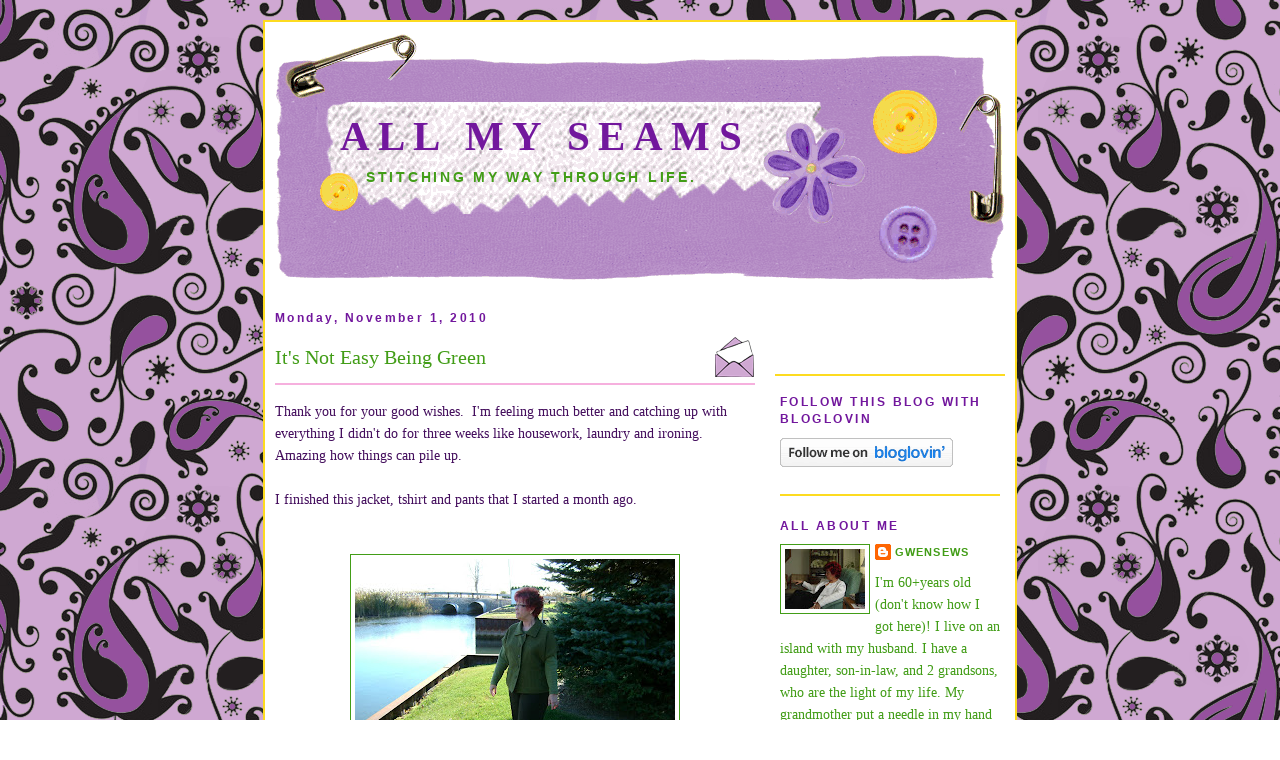

--- FILE ---
content_type: text/html; charset=UTF-8
request_url: https://allmyseams.blogspot.com/2010/11/its-not-easy-being-green.html?showComment=1288764914721
body_size: 18847
content:
<!DOCTYPE html>
<html dir='ltr' xmlns='http://www.w3.org/1999/xhtml' xmlns:b='http://www.google.com/2005/gml/b' xmlns:data='http://www.google.com/2005/gml/data' xmlns:expr='http://www.google.com/2005/gml/expr'>
<head>
<link href='https://www.blogger.com/static/v1/widgets/2944754296-widget_css_bundle.css' rel='stylesheet' type='text/css'/>
<meta content='text/html; charset=UTF-8' http-equiv='Content-Type'/>
<meta content='blogger' name='generator'/>
<link href='https://allmyseams.blogspot.com/favicon.ico' rel='icon' type='image/x-icon'/>
<link href='http://allmyseams.blogspot.com/2010/11/its-not-easy-being-green.html' rel='canonical'/>
<link rel="alternate" type="application/atom+xml" title="All My Seams - Atom" href="https://allmyseams.blogspot.com/feeds/posts/default" />
<link rel="alternate" type="application/rss+xml" title="All My Seams - RSS" href="https://allmyseams.blogspot.com/feeds/posts/default?alt=rss" />
<link rel="service.post" type="application/atom+xml" title="All My Seams - Atom" href="https://www.blogger.com/feeds/1483324742899990956/posts/default" />

<link rel="alternate" type="application/atom+xml" title="All My Seams - Atom" href="https://allmyseams.blogspot.com/feeds/170661652702320595/comments/default" />
<!--Can't find substitution for tag [blog.ieCssRetrofitLinks]-->
<link href='https://blogger.googleusercontent.com/img/b/R29vZ2xl/AVvXsEiG_cJgwTOd1whdp2F-UHi8bNn-hSomGwI_TrtT3Br1oNauu7zbyxzJosOe7hEAMTk8dQaZfACZ0yvMFhKOu2I81PGjWAppPIzET9om32bQdiAF5owCCSi1hSshXoBDiD8Ecylx_5e9wsJ5/s320/DSC01612.JPG' rel='image_src'/>
<meta content='http://allmyseams.blogspot.com/2010/11/its-not-easy-being-green.html' property='og:url'/>
<meta content='It&#39;s Not Easy Being Green' property='og:title'/>
<meta content='Thank you for your good wishes.  I&#39;m feeling much better and catching up with everything I didn&#39;t do for three weeks like housework, laundry...' property='og:description'/>
<meta content='https://blogger.googleusercontent.com/img/b/R29vZ2xl/AVvXsEiG_cJgwTOd1whdp2F-UHi8bNn-hSomGwI_TrtT3Br1oNauu7zbyxzJosOe7hEAMTk8dQaZfACZ0yvMFhKOu2I81PGjWAppPIzET9om32bQdiAF5owCCSi1hSshXoBDiD8Ecylx_5e9wsJ5/w1200-h630-p-k-no-nu/DSC01612.JPG' property='og:image'/>
<title>All My Seams: It's Not Easy Being Green</title>
<style id='page-skin-1' type='text/css'><!--
/*
-----------------------------------------------
Blogger Template Style
Name:     Buttons
Designer: Pocket
URL:      http://pocket-templates.blogspot.com/
Date:     16 Nov 2008
----------------------------------------------- */
/* Variable definitions
====================
<Variable name="bgcolor" description="Page Background Color"
type="color" default="#fff">
<Variable name="textcolor" description="Text Color"
type="color" default="#333">
<Variable name="linkcolor" description="Link Color"
type="color" default="#58a">
<Variable name="pagetitlecolor" description="Blog Title Color"
type="color" default="#666">
<Variable name="descriptioncolor" description="Blog Description Color"
type="color" default="#999">
<Variable name="titlecolor" description="Post Title Color"
type="color" default="#c60">
<Variable name="bordercolor" description="Border Color"
type="color" default="#ccc">
<Variable name="sidebarcolor" description="Sidebar Title Color"
type="color" default="#999">
<Variable name="sidebartextcolor" description="Sidebar Text Color"
type="color" default="#666">
<Variable name="visitedlinkcolor" description="Visited Link Color"
type="color" default="#999">
<Variable name="bodyfont" description="Text Font"
type="font" default="normal normal 100% Georgia, Serif">
<Variable name="headerfont" description="Sidebar Title Font"
type="font"
default="normal normal 78% 'Trebuchet MS',Trebuchet,Arial,Verdana,Sans-serif">
<Variable name="pagetitlefont" description="Blog Title Font"
type="font"
default="normal normal 200% Georgia, Serif">
<Variable name="descriptionfont" description="Blog Description Font"
type="font"
default="normal normal 78% 'Trebuchet MS', Trebuchet, Arial, Verdana, Sans-serif">
<Variable name="postfooterfont" description="Post Footer Font"
type="font"
default="normal normal 78% 'Trebuchet MS', Trebuchet, Arial, Verdana, Sans-serif">
<Variable name="startSide" description="Side where text starts in blog language"
type="automatic" default="left">
<Variable name="endSide" description="Side where text ends in blog language"
type="automatic" default="right">
*/
/* Use this with templates/template-twocol.html */
#navbar, #navbar-iframe {
height: 0px;
visibility: hidden;
display: none;
}
body {
background:#ffffff url(https://blogger.googleusercontent.com/img/b/R29vZ2xl/AVvXsEgn_J_hB865plqNl7I-XGZqHFwxz6q3nFiQrGjGfeM3Vf6WAcAb2ZuVMq168OlSNruH9e9mr6KqL1zaOoJpY5fsRp9d2M3z5Weu4s6Si4Ns-yTRKvh8VFRmrKX1363kqTrd6LuAHbtYDYg/s1600/29aryb8.jpg);
margin:0;
color:#440e5d;
font:x-small Georgia Serif;
font-size/* */:/**/small;
font-size: /**/small;
text-align: center;
}
a:link {
color:#429d17;
text-decoration:none;
}
a:visited {
color:#429d17;
text-decoration:none;
}
a:hover {
color:#429d17;
text-decoration:underline;
}
a img {
border-width:0;
}
/* Header
-----------------------------------------------
*/
#header-wrapper {
background: url(https://blogger.googleusercontent.com/img/b/R29vZ2xl/AVvXsEgIzL08hEmorZgRWbRXzWL32FrfEJ_8284AKH04rN9NWgnyF5RRpM4INnGwpr9X8NmWWhuPd8HQgwmVOc6Jpz-yIQCUwclUrjLoKr7Bs2S5NU-Uy6KvyriBcvPCWtvY1XM51U_lGliINzM/s1600/35i2h60.jpg);
height:250px;
width:730px;
margin:0 auto 10px;
border:px solid #429d17;
}
#header-inner {
background-position: center;
margin-left: auto;
margin-right: auto;
}
#header {
margin: 0px;
border: px solid #429d17;
text-align: left;
color:#72179D;
}
#header h1 {
margin:0px 65px 0;
padding:80px 0px .25em;
line-height:1.2em;
text-transform:uppercase;
letter-spacing:.2em;
font: normal bold 288% Georgia, Times, serif;
}
#header a {
color:#72179D;
text-decoration:none;
}
#header a:hover {
color:#72179D;
}
#header .description {
margin:0 71px 5px;
padding:0 20px 15px;
max-width:700px;
text-transform:uppercase;
letter-spacing:.2em;
line-height: 1.4em;
font: normal bold 95% 'Trebuchet MS', Trebuchet, Arial, Verdana, Sans-serif;
color: #429d17;
}
#header img {
margin-left: auto;
margin-right: auto;
}
/* Outer-Wrapper
----------------------------------------------- */
#outer-wrapper {
background:#ffffff;
border:2px solid #fddb20;
width: 730px;
margin:20px auto;
padding:10px;
text-align:left;
font: normal normal 110% Georgia, Serif;
}
#main-wrapper {
width: 480px;
float: left;
word-wrap: break-word; /* fix for long text breaking sidebar float in IE */
overflow: hidden;     /* fix for long non-text content breaking IE sidebar float */
}
#sidebar-wrapper {
border-top:2px solid #fddb20;
margin-top:82px;
padding-right:5px;
padding-left:5px;
width: 220px;
float: right;
word-wrap: break-word; /* fix for long text breaking sidebar float in IE */
overflow: hidden;      /* fix for long non-text content breaking IE sidebar float */
}
/* Headings
----------------------------------------------- */
h2 {
margin:1.5em 0 .75em;
font:normal bold 86% 'Trebuchet MS',Trebuchet,Arial,Verdana,Sans-serif;
line-height: 1.4em;
text-transform:uppercase;
letter-spacing:.2em;
color:#72179D;
}
/* Posts
-----------------------------------------------
*/
h2.date-header {
margin:1.5em 0 .5em;
text-transform:none;
}
.post {
margin:.5em 0 1.5em;
background: url(https://blogger.googleusercontent.com/img/b/R29vZ2xl/AVvXsEi499Api0dIMt6WUf8O99y3Dxg1HHncp4H_X0eU_4Z_lXVeeJMF3RAOn2e2BvNM3uAuC5ptCZOy3It_g-kSjeeAdioMjgR8euVwuIVKBSB9x-cn9x98MBbPBSsdB652ebNT04Q2W40vp5c/s1600/2zhf4o0.jpg) no-repeat bottom center;
border-bottom:0px dotted #429d17;
padding-bottom:4.5em;
}
.post h3 {
/* IE5.0/Win doesn't apply padding to inline elements,
so we hide these two declarations from it */
background/* */:/**/url("https://blogger.googleusercontent.com/img/b/R29vZ2xl/AVvXsEjT6ghQIejzgaFijn1-AWTkMZ1Vx5B951dgRZglu94xJIDjofmqlKhv6LJesCZxNdQuhwNyzPzfzZ-BVFtKqG0OEIQS2uZ1w0NFWCyFImKgtnRbGeGUqGBUWskAjgYbKW3GutlSvva2gY8/s1600/28817cx.jpg") no-repeat 100% 10%;
border-bottom:2px solid #f6b0de;
margin:.25em 0 0;
padding:0 0 4px;
font-size:140%;
font-weight:normal;
line-height:2.2em;
color:#429d17;
}
.post h3 a, .post h3 a:visited, .post h3 strong {
display:block;
text-decoration:none;
color:#429d17;
font-weight:normal;
}
.post h3 strong, .post h3 a:hover {
color:;
}
.post-body {
margin:15px 0 .75em;
line-height:1.6em;
}
.post-body blockquote {
line-height:1.3em;
}
.post-footer {
margin: .75em 0;
color:#000000;
text-transform:uppercase;
letter-spacing:.1em;
font: normal bold 77% 'Trebuchet MS', Trebuchet, Arial, Verdana, Sans-serif;
line-height: 2.1em;
}
.comment-link {
/* IE5.0/Win doesn't apply padding to inline elements,
so we hide these two declarations from it */
background/* */:/**/url("https://blogger.googleusercontent.com/img/b/R29vZ2xl/AVvXsEgrQnfPJRH7FTntbT_L0l-2EcJQA6ntke3joWXs0VkgDIL5hM8mVnYlChyphenhyphen5qOAzprbRJ36rXMc5xV5NWnri-OgFzWcAse4RBoBBWoXVmMtXerSjOByznQxHDYn0ngf3_AkcpUFqGnJmHjE/s1600/23ti9hj.jpg") no-repeat 0 55%;
padding-left:25px;
margin-top:5px;
margin-left:0em;
color: #000000;
}
.post img {
padding:4px;
border:1px solid #429d17;
}
.post blockquote {
margin:1em 20px;
}
.post blockquote p {
margin:.75em 0;
}
/* Comments
----------------------------------------------- */
#comments h4 {
margin:1em 0;
font-weight: bold;
line-height: 1.4em;
text-transform:uppercase;
letter-spacing:.2em;
color: #72179D;
}
#comments-block {
margin:1em 0 1.5em;
line-height:1.6em;
}
#comments-block .comment-author {
margin:.5em 0;
}
#comments-block .comment-body {
margin:.25em 0 0;
}
#comments-block .comment-footer {
margin:-.25em 0 2em;
line-height: 1.4em;
text-transform:uppercase;
letter-spacing:.1em;
}
#comments-block .comment-body p {
margin:0 0 .75em;
}
.deleted-comment {
font-style:italic;
color:gray;
}
#blog-pager-newer-link {
float: left;
}
#blog-pager-older-link {
float: right;
}
#blog-pager {
text-align: center;
}
.feed-links {
clear: both;
line-height: 2.5em;
}
/* Sidebar Content
----------------------------------------------- */
.sidebar {
color: #429d17;
line-height: 1.5em;
}
.sidebar ul {
list-style:none;
margin:0 0 0;
padding:10px 0 0;
}
.sidebar ul li {
background:url("https://blogger.googleusercontent.com/img/b/R29vZ2xl/AVvXsEiN4hO-6WYEc-lBa2v3A4JY56GWxF7mncwORdl_LWyWm0Qx-Ju7mJgBT2Ri64M51ior6ANPbCAEBkpPihQbewMWZvnuzaro1wyiu4aI2HQouQKF5qWLNvqCpTFeVwCguR2QH4I6g1QliSI/s1600/rhqxaf.jpg") no-repeat 4px .12em;
margin:0;
padding:0 0 3px 16px;
margin-bottom:2px;
text-indent:15px;
line-height:1.6em;
}
.sidebar .widget, .main .widget {
border-bottom:2px solid #fddb20;
margin:0 0 1.5em;
padding:0 0 1.5em;
}
.main .Blog {
border-bottom-width: 0;
}
/* Profile
----------------------------------------------- */
.profile-img {
float: left;
margin-top: 0;
margin-right: 5px;
margin-bottom: 5px;
margin-left: 0;
padding: 4px;
border: 1px solid #429d17;
}
.profile-data {
margin:0;
text-transform:uppercase;
letter-spacing:.1em;
font: normal bold 77% 'Trebuchet MS', Trebuchet, Arial, Verdana, Sans-serif;
color: #72179D;
font-weight: bold;
line-height: 1.6em;
}
.profile-datablock {
margin:.5em 0 .5em;
}
.profile-textblock {
margin: 0.5em 0;
line-height: 1.6em;
}
.profile-link {
font: normal bold 77% 'Trebuchet MS', Trebuchet, Arial, Verdana, Sans-serif;
text-transform: uppercase;
letter-spacing: .1em;
}
#footer-wrapper {
color: #020202;
padding-top: 10px;
width: 750px;
border-top: 1px dotted #cfa9da;
clear: both;
padding-right: 5px:
padding-left: 5px;
text-align: center;
margin:-20px -10px;
}
/* Footer
----------------------------------------------- */
#footer {
width:730px;
clear:both;
margin:0 auto;
padding-top:15px;
line-height: 1.6em;
text-transform:uppercase;
letter-spacing:.1em;
text-align: center;
}

--></style>
<link href='https://www.blogger.com/dyn-css/authorization.css?targetBlogID=1483324742899990956&amp;zx=5dec8f93-4502-4bcf-9b1f-44f553139c36' media='none' onload='if(media!=&#39;all&#39;)media=&#39;all&#39;' rel='stylesheet'/><noscript><link href='https://www.blogger.com/dyn-css/authorization.css?targetBlogID=1483324742899990956&amp;zx=5dec8f93-4502-4bcf-9b1f-44f553139c36' rel='stylesheet'/></noscript>
<meta name='google-adsense-platform-account' content='ca-host-pub-1556223355139109'/>
<meta name='google-adsense-platform-domain' content='blogspot.com'/>

</head>
<body>
<div class='navbar section' id='navbar'><div class='widget Navbar' data-version='1' id='Navbar1'><script type="text/javascript">
    function setAttributeOnload(object, attribute, val) {
      if(window.addEventListener) {
        window.addEventListener('load',
          function(){ object[attribute] = val; }, false);
      } else {
        window.attachEvent('onload', function(){ object[attribute] = val; });
      }
    }
  </script>
<div id="navbar-iframe-container"></div>
<script type="text/javascript" src="https://apis.google.com/js/platform.js"></script>
<script type="text/javascript">
      gapi.load("gapi.iframes:gapi.iframes.style.bubble", function() {
        if (gapi.iframes && gapi.iframes.getContext) {
          gapi.iframes.getContext().openChild({
              url: 'https://www.blogger.com/navbar/1483324742899990956?po\x3d170661652702320595\x26origin\x3dhttps://allmyseams.blogspot.com',
              where: document.getElementById("navbar-iframe-container"),
              id: "navbar-iframe"
          });
        }
      });
    </script><script type="text/javascript">
(function() {
var script = document.createElement('script');
script.type = 'text/javascript';
script.src = '//pagead2.googlesyndication.com/pagead/js/google_top_exp.js';
var head = document.getElementsByTagName('head')[0];
if (head) {
head.appendChild(script);
}})();
</script>
</div></div>
<div id='outer-wrapper'><div id='wrap2'>
<!-- skip links for text browsers -->
<span id='skiplinks' style='display:none;'>
<a href='#main'>skip to main </a> |
      <a href='#sidebar'>skip to sidebar</a>
</span>
<div id='header-wrapper'>
<div class='header section' id='header'><div class='widget Header' data-version='1' id='Header1'>
<div id='header-inner'>
<div class='titlewrapper'>
<h1 class='title'>
<a href='https://allmyseams.blogspot.com/'>
All My Seams
</a>
</h1>
</div>
<div class='descriptionwrapper'>
<p class='description'><span>Stitching my way through life.</span></p>
</div>
</div>
</div></div>
</div>
<div id='content-wrapper'>
<div id='crosscol-wrapper' style='text-align:center'>
<div class='crosscol no-items section' id='crosscol'></div>
</div>
<div id='main-wrapper'>
<div class='main section' id='main'><div class='widget Blog' data-version='1' id='Blog1'>
<div class='blog-posts hfeed'>
<!--Can't find substitution for tag [adStart]-->
<h2 class='date-header'>Monday, November 1, 2010</h2>
<div class='post hentry uncustomized-post-template'>
<a name='170661652702320595'></a>
<h3 class='post-title entry-title'>
<a href='https://allmyseams.blogspot.com/2010/11/its-not-easy-being-green.html'>It's Not Easy Being Green</a>
</h3>
<div class='post-header-line-1'></div>
<div class='post-body entry-content'>
<div style="border-bottom: medium none; border-left: medium none; border-right: medium none; border-top: medium none;">Thank you for your good wishes.&nbsp; I'm feeling much better and catching up with everything I didn't do for three weeks like housework, laundry and ironing.&nbsp; Amazing how things can pile up.</div><div style="border-bottom: medium none; border-left: medium none; border-right: medium none; border-top: medium none;"><br />
</div>I finished this jacket, tshirt and pants that I started a month ago.&nbsp; <br />
<br />
<br />
<div class="separator" style="border-bottom: medium none; border-left: medium none; border-right: medium none; border-top: medium none; clear: both; text-align: center;"><a href="https://blogger.googleusercontent.com/img/b/R29vZ2xl/AVvXsEiG_cJgwTOd1whdp2F-UHi8bNn-hSomGwI_TrtT3Br1oNauu7zbyxzJosOe7hEAMTk8dQaZfACZ0yvMFhKOu2I81PGjWAppPIzET9om32bQdiAF5owCCSi1hSshXoBDiD8Ecylx_5e9wsJ5/s1600/DSC01612.JPG" imageanchor="1" style="margin-left: 1em; margin-right: 1em;"><img border="0" height="240" nx="true" src="https://blogger.googleusercontent.com/img/b/R29vZ2xl/AVvXsEiG_cJgwTOd1whdp2F-UHi8bNn-hSomGwI_TrtT3Br1oNauu7zbyxzJosOe7hEAMTk8dQaZfACZ0yvMFhKOu2I81PGjWAppPIzET9om32bQdiAF5owCCSi1hSshXoBDiD8Ecylx_5e9wsJ5/s320/DSC01612.JPG" width="320" /></a></div><br />
<div class="separator" style="clear: both; text-align: center;"></div><div class="separator" style="clear: both; text-align: center;"><a href="https://blogger.googleusercontent.com/img/b/R29vZ2xl/AVvXsEh-PKkm6ds4cvCcnRYpxRqKJCQhm9GPu4MVL-5U2e_PilyeYSqDbzljCKBVXO16AXCzxEjkxBxTZ4uYt131izicmnnXKSRe0P9uD6lUhIZHyeFEcVhNWSUGJfNE41kmHhrY1wry7EsYWTxH/s1600/DSC01614.JPG" imageanchor="1" style="margin-left: 1em; margin-right: 1em;"><img border="0" height="240" nx="true" src="https://blogger.googleusercontent.com/img/b/R29vZ2xl/AVvXsEh-PKkm6ds4cvCcnRYpxRqKJCQhm9GPu4MVL-5U2e_PilyeYSqDbzljCKBVXO16AXCzxEjkxBxTZ4uYt131izicmnnXKSRe0P9uD6lUhIZHyeFEcVhNWSUGJfNE41kmHhrY1wry7EsYWTxH/s320/DSC01614.JPG" width="320" /></a></div><div style="border-bottom: medium none; border-left: medium none; border-right: medium none; border-top: medium none; text-align: left;"><br />
</div><div style="border-bottom: medium none; border-left: medium none; border-right: medium none; border-top: medium none; text-align: left;">The jacket is <a href="http://mccallpattern.mccall.com/m5941-products-10423.php?page_id=528">M5941</a> in a loden/olive green houndstooth.&nbsp;&nbsp; It's a loosely-woven upholstery fabric and&nbsp;lined with a polyester something.&nbsp;&nbsp; This fabric ravels when you look at it and is unstable, so instead of struggling with buttonholes, I used covered snaps with buttons sewn on top.</div><div style="border-bottom: medium none; border-left: medium none; border-right: medium none; border-top: medium none; text-align: left;"><br />
</div><div class="separator" style="clear: both; text-align: center;"><br />
</div><div class="separator" style="clear: both; text-align: center;"><a href="https://blogger.googleusercontent.com/img/b/R29vZ2xl/AVvXsEjzlyyBK4jsFvFwbBXrh8V42a3d20ARrflX9vbMx_MGYHywKbomqxGEH08SSFeJPs0QebICrY6r6aaO3udkarWu2jPwG_J84AiF8dx_f1WzyJho-Vc7413XC7qZD9FH7MjJ4eL-sm9qtDoe/s1600/DSC01630.JPG" imageanchor="1" style="margin-left: 1em; margin-right: 1em;"><img border="0" height="240" nx="true" src="https://blogger.googleusercontent.com/img/b/R29vZ2xl/AVvXsEjzlyyBK4jsFvFwbBXrh8V42a3d20ARrflX9vbMx_MGYHywKbomqxGEH08SSFeJPs0QebICrY6r6aaO3udkarWu2jPwG_J84AiF8dx_f1WzyJho-Vc7413XC7qZD9FH7MjJ4eL-sm9qtDoe/s320/DSC01630.JPG" width="320" /></a></div><div class="separator" style="clear: both; text-align: center;"><br />
</div><div align="left" style="border-bottom: medium none; border-left: medium none; border-right: medium none; border-top: medium none; text-align: left;">The jacket&nbsp;facings and pants are dark loden green, and an olive t-shirt.&nbsp; I made this jacket in black/white houndstooth last winter and enjoyed wearing it.&nbsp;&nbsp; It's a good layering piece in cold weather.</div><div align="left" style="border-bottom: medium none; border-left: medium none; border-right: medium none; border-top: medium none; text-align: left;"><br />
</div><div align="left" style="border-bottom: medium none; border-left: medium none; border-right: medium none; border-top: medium none; text-align: left;">I have this jacket , V8623, cut out and interfacing fused.</div><div align="left" style="border-bottom: medium none; border-left: medium none; border-right: medium none; border-top: medium none; text-align: left;"><br />
</div><div class="separator" style="clear: both; text-align: center;"><a href="https://blogger.googleusercontent.com/img/b/R29vZ2xl/AVvXsEi1OZiYcLfiVP4_BeGuiLngoT0YfbXDDHn1udPNyqE4nr2E21r3eqrSyaOA1ys23swmPPLDT1osvOzrxXOER0ghpKNO9joEzmARCjjGy_HIvMZd1IuZ0I2CDHWzZ2OgB4BqBZPixdvuLvyU/s1600/DSC01611.JPG" imageanchor="1" style="margin-left: 1em; margin-right: 1em;"><img border="0" height="240" nx="true" src="https://blogger.googleusercontent.com/img/b/R29vZ2xl/AVvXsEi1OZiYcLfiVP4_BeGuiLngoT0YfbXDDHn1udPNyqE4nr2E21r3eqrSyaOA1ys23swmPPLDT1osvOzrxXOER0ghpKNO9joEzmARCjjGy_HIvMZd1IuZ0I2CDHWzZ2OgB4BqBZPixdvuLvyU/s320/DSC01611.JPG" width="320" /></a></div><div align="left" style="border-bottom: medium none; border-left: medium none; border-right: medium none; border-top: medium none; text-align: left;"><br />
</div><div align="left" style="border-bottom: medium none; border-left: medium none; border-right: medium none; border-top: medium none; text-align: left;">It's the same loden green fabric&nbsp;as my pants.&nbsp; I made a muslin, and decided to change the sleeves a bit by&nbsp;adding a wide cuff.&nbsp;&nbsp; I love the pleats on the back and the large collar.&nbsp; It's a bit retro-looking.&nbsp; <a href="http://sewingfantaticdiary.blogspot.com/search/label/Vogue%208623">Carolyn</a> made it here, and <a href="http://myblotspoginnbcana.blogspot.com/2010/09/my-new-raincoat-and-im-almost-ready-for_11.html">Diana</a> lengthened it and made it into a gorgeous raincoat.</div><div align="left" style="border-bottom: medium none; border-left: medium none; border-right: medium none; border-top: medium none; text-align: left;"><br />
</div><div align="left" style="border-bottom: medium none; border-left: medium none; border-right: medium none; border-top: medium none; text-align: left;">For those in Michigan--one of the sewing clubs I belong to is having a day at Habermans this week.&nbsp; Habermans has a program set up for us with demos, trunk shows and talks.&nbsp; It's several hours with a lunch break.&nbsp;There will be about&nbsp;forty of us.&nbsp;&nbsp;And of course the main event is--shopping!&nbsp; If you've been in that store, you know I'm taking my BIG purse!</div><div align="left" style="border-bottom: medium none; border-left: medium none; border-right: medium none; border-top: medium none; text-align: left;"><br />
</div><div align="left" style="border-bottom: medium none; border-left: medium none; border-right: medium none; border-top: medium none; text-align: left;"><br />
</div>
<div style='clear: both;'></div>
</div>
<div class='post-footer'>
<div class='post-footer-line post-footer-line-1'>
<span class='post-author vcard'>
Posted by
<span class='fn'>gwensews</span>
</span>
<span class='post-comment-link'>
</span>
<span class='reaction-buttons'>
</span>
<span class='star-ratings'>
</span>
<span class='post-backlinks post-comment-link'>
</span>
<span class='post-icons'>
<div class='post-footer-line post-footer-line-2'>
<span class='post-labels'>
Labels:
<a href='https://allmyseams.blogspot.com/search/label/McCall' rel='tag'>McCall</a>,
<a href='https://allmyseams.blogspot.com/search/label/Vogue' rel='tag'>Vogue</a>
</span>
</div>
<span class='item-control blog-admin pid-1016947115'>
<a href='https://www.blogger.com/post-edit.g?blogID=1483324742899990956&postID=170661652702320595&from=pencil' title='Edit Post'>
<img alt='' class='icon-action' height='18' src='https://resources.blogblog.com/img/icon18_edit_allbkg.gif' width='18'/>
</a>
</span>
</span>
</div>
<div class='post-footer-line post-footer-line-3'></div>
</div>
</div>
<div class='comments' id='comments'>
<a name='comments'></a>
<h4>
27
Talk to me:
        
</h4>
<dl id='comments-block'>
<dt class='comment-author ' id='c3145614048031323462'>
<a name='c3145614048031323462'></a>
<a href='https://www.blogger.com/profile/04229406683301436266' rel='nofollow'>Lori</a>
said...
</dt>
<dd class='comment-body'>
<p>Gorgeous outfit and what pretty scenery in your picture.  I am so happy to hear you are feeling better.</p>
</dd>
<dd class='comment-footer'>
<span class='comment-timestamp'>
<a href='https://allmyseams.blogspot.com/2010/11/its-not-easy-being-green.html?showComment=1288613053617#c3145614048031323462' title='comment permalink'>
November 1, 2010 at 8:04&#8239;AM
</a>
<span class='item-control blog-admin pid-514121083'>
<a class='comment-delete' href='https://www.blogger.com/comment/delete/1483324742899990956/3145614048031323462' title='Delete Comment'>
<img src='https://resources.blogblog.com/img/icon_delete13.gif'/>
</a>
</span>
</span>
</dd>
<dt class='comment-author ' id='c769654171992564467'>
<a name='c769654171992564467'></a>
<a href='https://www.blogger.com/profile/02235347323004026695' rel='nofollow'>Nancy K</a>
said...
</dt>
<dd class='comment-body'>
<p>Beautiful outfit and glad that you are feeling better.</p>
</dd>
<dd class='comment-footer'>
<span class='comment-timestamp'>
<a href='https://allmyseams.blogspot.com/2010/11/its-not-easy-being-green.html?showComment=1288614232051#c769654171992564467' title='comment permalink'>
November 1, 2010 at 8:23&#8239;AM
</a>
<span class='item-control blog-admin pid-2119321507'>
<a class='comment-delete' href='https://www.blogger.com/comment/delete/1483324742899990956/769654171992564467' title='Delete Comment'>
<img src='https://resources.blogblog.com/img/icon_delete13.gif'/>
</a>
</span>
</span>
</dd>
<dt class='comment-author ' id='c236487111116075222'>
<a name='c236487111116075222'></a>
<a href='https://www.blogger.com/profile/12245549330245537017' rel='nofollow'>Rhoto</a>
said...
</dt>
<dd class='comment-body'>
<p>SEW glad to hear that you&#39;re feeling better, Gwen!! ;)<br />Soft hug,<br />Rhonda in Montreal (PR)</p>
</dd>
<dd class='comment-footer'>
<span class='comment-timestamp'>
<a href='https://allmyseams.blogspot.com/2010/11/its-not-easy-being-green.html?showComment=1288614320139#c236487111116075222' title='comment permalink'>
November 1, 2010 at 8:25&#8239;AM
</a>
<span class='item-control blog-admin pid-882276690'>
<a class='comment-delete' href='https://www.blogger.com/comment/delete/1483324742899990956/236487111116075222' title='Delete Comment'>
<img src='https://resources.blogblog.com/img/icon_delete13.gif'/>
</a>
</span>
</span>
</dd>
<dt class='comment-author ' id='c8202444054669769103'>
<a name='c8202444054669769103'></a>
<a href='https://www.blogger.com/profile/16317731987862366557' rel='nofollow'>KID, MD</a>
said...
</dt>
<dd class='comment-body'>
<p>Your outfit looks great and so do you!!  I&#39;m glad you are starting to feel more like yourself.</p>
</dd>
<dd class='comment-footer'>
<span class='comment-timestamp'>
<a href='https://allmyseams.blogspot.com/2010/11/its-not-easy-being-green.html?showComment=1288616214385#c8202444054669769103' title='comment permalink'>
November 1, 2010 at 8:56&#8239;AM
</a>
<span class='item-control blog-admin pid-44690502'>
<a class='comment-delete' href='https://www.blogger.com/comment/delete/1483324742899990956/8202444054669769103' title='Delete Comment'>
<img src='https://resources.blogblog.com/img/icon_delete13.gif'/>
</a>
</span>
</span>
</dd>
<dt class='comment-author ' id='c4916645173230036962'>
<a name='c4916645173230036962'></a>
<a href='http://sewstorebought.wordpress.com' rel='nofollow'>sewistafashionista</a>
said...
</dt>
<dd class='comment-body'>
<p>I love the short sleeve jackets this season and yours looks so terrific with your outfit.  Glad to hear that things are coming back into line for you.  It feels great to come back after a spell and take care of some routine things, then you feel like the slate is clean once again.  Looking forward to seeing your upcoming projects!</p>
</dd>
<dd class='comment-footer'>
<span class='comment-timestamp'>
<a href='https://allmyseams.blogspot.com/2010/11/its-not-easy-being-green.html?showComment=1288616725728#c4916645173230036962' title='comment permalink'>
November 1, 2010 at 9:05&#8239;AM
</a>
<span class='item-control blog-admin pid-1288963701'>
<a class='comment-delete' href='https://www.blogger.com/comment/delete/1483324742899990956/4916645173230036962' title='Delete Comment'>
<img src='https://resources.blogblog.com/img/icon_delete13.gif'/>
</a>
</span>
</span>
</dd>
<dt class='comment-author ' id='c125373508598233598'>
<a name='c125373508598233598'></a>
<a href='https://www.blogger.com/profile/04873478695914665795' rel='nofollow'>Michelle</a>
said...
</dt>
<dd class='comment-body'>
<p>Glad you are feeling better! Your jacket turned out great, and I love that second vogue jacket you are starting on.  Beautiful!</p>
</dd>
<dd class='comment-footer'>
<span class='comment-timestamp'>
<a href='https://allmyseams.blogspot.com/2010/11/its-not-easy-being-green.html?showComment=1288617579556#c125373508598233598' title='comment permalink'>
November 1, 2010 at 9:19&#8239;AM
</a>
<span class='item-control blog-admin pid-1226309572'>
<a class='comment-delete' href='https://www.blogger.com/comment/delete/1483324742899990956/125373508598233598' title='Delete Comment'>
<img src='https://resources.blogblog.com/img/icon_delete13.gif'/>
</a>
</span>
</span>
</dd>
<dt class='comment-author ' id='c1612796970639166176'>
<a name='c1612796970639166176'></a>
<a href='https://www.blogger.com/profile/10448209084645320583' rel='nofollow'>Toocutedobs</a>
said...
</dt>
<dd class='comment-body'>
<p>Yes, always so much catching up to do after being sick.  Today I am dusting ceiling fnas and light fixtures--how exciting!  Love your outfits and your day out shopping sounds great. Welcome back to blog land and health!</p>
</dd>
<dd class='comment-footer'>
<span class='comment-timestamp'>
<a href='https://allmyseams.blogspot.com/2010/11/its-not-easy-being-green.html?showComment=1288622619742#c1612796970639166176' title='comment permalink'>
November 1, 2010 at 10:43&#8239;AM
</a>
<span class='item-control blog-admin pid-241727697'>
<a class='comment-delete' href='https://www.blogger.com/comment/delete/1483324742899990956/1612796970639166176' title='Delete Comment'>
<img src='https://resources.blogblog.com/img/icon_delete13.gif'/>
</a>
</span>
</span>
</dd>
<dt class='comment-author ' id='c2991227696847790934'>
<a name='c2991227696847790934'></a>
<a href='https://www.blogger.com/profile/02430059556249427229' rel='nofollow'>Cecili</a>
said...
</dt>
<dd class='comment-body'>
<p>I&#39;m glad to see that you&#39;re feeling better, I love your outfit, it&#39;s classic and shows a lot of taste!</p>
</dd>
<dd class='comment-footer'>
<span class='comment-timestamp'>
<a href='https://allmyseams.blogspot.com/2010/11/its-not-easy-being-green.html?showComment=1288630978819#c2991227696847790934' title='comment permalink'>
November 1, 2010 at 1:02&#8239;PM
</a>
<span class='item-control blog-admin pid-815716715'>
<a class='comment-delete' href='https://www.blogger.com/comment/delete/1483324742899990956/2991227696847790934' title='Delete Comment'>
<img src='https://resources.blogblog.com/img/icon_delete13.gif'/>
</a>
</span>
</span>
</dd>
<dt class='comment-author ' id='c2973098691950441106'>
<a name='c2973098691950441106'></a>
<a href='https://www.blogger.com/profile/03061330541770642051' rel='nofollow'>Shellie</a>
said...
</dt>
<dd class='comment-body'>
<p>so happy you are feeling better! your outfit is fabulous - great job! :)</p>
</dd>
<dd class='comment-footer'>
<span class='comment-timestamp'>
<a href='https://allmyseams.blogspot.com/2010/11/its-not-easy-being-green.html?showComment=1288643926400#c2973098691950441106' title='comment permalink'>
November 1, 2010 at 4:38&#8239;PM
</a>
<span class='item-control blog-admin pid-2045536534'>
<a class='comment-delete' href='https://www.blogger.com/comment/delete/1483324742899990956/2973098691950441106' title='Delete Comment'>
<img src='https://resources.blogblog.com/img/icon_delete13.gif'/>
</a>
</span>
</span>
</dd>
<dt class='comment-author ' id='c5330817159675364607'>
<a name='c5330817159675364607'></a>
<a href='https://www.blogger.com/profile/10097054119585201394' rel='nofollow'>Julia</a>
said...
</dt>
<dd class='comment-body'>
<p>Green is your color!!!!!!  I love this suit.  That jacket fabric is wonderful, too bad it raveled so much.  That&#39;s aggravating!  It&#39;s good to see a post from you.</p>
</dd>
<dd class='comment-footer'>
<span class='comment-timestamp'>
<a href='https://allmyseams.blogspot.com/2010/11/its-not-easy-being-green.html?showComment=1288645328154#c5330817159675364607' title='comment permalink'>
November 1, 2010 at 5:02&#8239;PM
</a>
<span class='item-control blog-admin pid-1612734644'>
<a class='comment-delete' href='https://www.blogger.com/comment/delete/1483324742899990956/5330817159675364607' title='Delete Comment'>
<img src='https://resources.blogblog.com/img/icon_delete13.gif'/>
</a>
</span>
</span>
</dd>
<dt class='comment-author ' id='c3919717737285267565'>
<a name='c3919717737285267565'></a>
<a href='https://www.blogger.com/profile/11274649006496918800' rel='nofollow'>Carol</a>
said...
</dt>
<dd class='comment-body'>
<p>Glad to hear you&#39;re feeling better.  I agree, green is terrific on you.  I love this jacket and I want it for my wardrobe.  I have a brown and tan houndstooth that sounds very similar (I am sure it is upholstery fabric). It&#39;s been in my stash for years and I couldn&#39;t think of what to make with it.  I think I must have bought it on sale somewhere.  You&#39;ve inspired me!</p>
</dd>
<dd class='comment-footer'>
<span class='comment-timestamp'>
<a href='https://allmyseams.blogspot.com/2010/11/its-not-easy-being-green.html?showComment=1288645817490#c3919717737285267565' title='comment permalink'>
November 1, 2010 at 5:10&#8239;PM
</a>
<span class='item-control blog-admin pid-1552207260'>
<a class='comment-delete' href='https://www.blogger.com/comment/delete/1483324742899990956/3919717737285267565' title='Delete Comment'>
<img src='https://resources.blogblog.com/img/icon_delete13.gif'/>
</a>
</span>
</span>
</dd>
<dt class='comment-author ' id='c7345878952878562983'>
<a name='c7345878952878562983'></a>
<a href='https://www.blogger.com/profile/13332082021185663844' rel='nofollow'>Lisette M</a>
said...
</dt>
<dd class='comment-body'>
<p>Nice to see you back! Lovely jacket!</p>
</dd>
<dd class='comment-footer'>
<span class='comment-timestamp'>
<a href='https://allmyseams.blogspot.com/2010/11/its-not-easy-being-green.html?showComment=1288650063761#c7345878952878562983' title='comment permalink'>
November 1, 2010 at 6:21&#8239;PM
</a>
<span class='item-control blog-admin pid-1663104798'>
<a class='comment-delete' href='https://www.blogger.com/comment/delete/1483324742899990956/7345878952878562983' title='Delete Comment'>
<img src='https://resources.blogblog.com/img/icon_delete13.gif'/>
</a>
</span>
</span>
</dd>
<dt class='comment-author ' id='c9098749187935968743'>
<a name='c9098749187935968743'></a>
<a href='https://www.blogger.com/profile/02469536334449247839' rel='nofollow'>becki-c</a>
said...
</dt>
<dd class='comment-body'>
<p>You look so terrifc, its nice to see you feeling like sewing and posting again.</p>
</dd>
<dd class='comment-footer'>
<span class='comment-timestamp'>
<a href='https://allmyseams.blogspot.com/2010/11/its-not-easy-being-green.html?showComment=1288659749727#c9098749187935968743' title='comment permalink'>
November 1, 2010 at 9:02&#8239;PM
</a>
<span class='item-control blog-admin pid-1726637520'>
<a class='comment-delete' href='https://www.blogger.com/comment/delete/1483324742899990956/9098749187935968743' title='Delete Comment'>
<img src='https://resources.blogblog.com/img/icon_delete13.gif'/>
</a>
</span>
</span>
</dd>
<dt class='comment-author ' id='c3982032282324752836'>
<a name='c3982032282324752836'></a>
<a href='https://www.blogger.com/profile/15603699790716474756' rel='nofollow'>~ Kimberlee B ~</a>
said...
</dt>
<dd class='comment-body'>
<p>Love the color and the fit. Perfect for fall. You look smashing!</p>
</dd>
<dd class='comment-footer'>
<span class='comment-timestamp'>
<a href='https://allmyseams.blogspot.com/2010/11/its-not-easy-being-green.html?showComment=1288664694609#c3982032282324752836' title='comment permalink'>
November 1, 2010 at 10:24&#8239;PM
</a>
<span class='item-control blog-admin pid-1878359459'>
<a class='comment-delete' href='https://www.blogger.com/comment/delete/1483324742899990956/3982032282324752836' title='Delete Comment'>
<img src='https://resources.blogblog.com/img/icon_delete13.gif'/>
</a>
</span>
</span>
</dd>
<dt class='comment-author ' id='c5691390693174708500'>
<a name='c5691390693174708500'></a>
<a href='https://www.blogger.com/profile/02204627216540667980' rel='nofollow'>Carolyn (Diary of a Sewing Fanatic)</a>
said...
</dt>
<dd class='comment-body'>
<p>I&#39;m loving this look on you and I&#39;m so glad that you&#39;re feeling better.  You are going to love making Vogue 8623...it has a lot of bang for the buck!</p>
</dd>
<dd class='comment-footer'>
<span class='comment-timestamp'>
<a href='https://allmyseams.blogspot.com/2010/11/its-not-easy-being-green.html?showComment=1288667510428#c5691390693174708500' title='comment permalink'>
November 1, 2010 at 11:11&#8239;PM
</a>
<span class='item-control blog-admin pid-1555954992'>
<a class='comment-delete' href='https://www.blogger.com/comment/delete/1483324742899990956/5691390693174708500' title='Delete Comment'>
<img src='https://resources.blogblog.com/img/icon_delete13.gif'/>
</a>
</span>
</span>
</dd>
<dt class='comment-author ' id='c6835796786625681144'>
<a name='c6835796786625681144'></a>
<a href='https://www.blogger.com/profile/06551387452771116176' rel='nofollow'>Karin</a>
said...
</dt>
<dd class='comment-body'>
<p>You look great!  Green really suits you.  I am glad to hear that you are feeling better again.</p>
</dd>
<dd class='comment-footer'>
<span class='comment-timestamp'>
<a href='https://allmyseams.blogspot.com/2010/11/its-not-easy-being-green.html?showComment=1288685202851#c6835796786625681144' title='comment permalink'>
November 2, 2010 at 4:06&#8239;AM
</a>
<span class='item-control blog-admin pid-1258469722'>
<a class='comment-delete' href='https://www.blogger.com/comment/delete/1483324742899990956/6835796786625681144' title='Delete Comment'>
<img src='https://resources.blogblog.com/img/icon_delete13.gif'/>
</a>
</span>
</span>
</dd>
<dt class='comment-author ' id='c3928892631715508168'>
<a name='c3928892631715508168'></a>
<a href='https://www.blogger.com/profile/06070023218199309005' rel='nofollow'>shams</a>
said...
</dt>
<dd class='comment-body'>
<p>What a great outfit!  Glad to hear you are doing better!</p>
</dd>
<dd class='comment-footer'>
<span class='comment-timestamp'>
<a href='https://allmyseams.blogspot.com/2010/11/its-not-easy-being-green.html?showComment=1288688683357#c3928892631715508168' title='comment permalink'>
November 2, 2010 at 5:04&#8239;AM
</a>
<span class='item-control blog-admin pid-1957605126'>
<a class='comment-delete' href='https://www.blogger.com/comment/delete/1483324742899990956/3928892631715508168' title='Delete Comment'>
<img src='https://resources.blogblog.com/img/icon_delete13.gif'/>
</a>
</span>
</span>
</dd>
<dt class='comment-author ' id='c3527039619464625593'>
<a name='c3527039619464625593'></a>
<a href='https://www.blogger.com/profile/16187364244385056641' rel='nofollow'>Sigrid</a>
said...
</dt>
<dd class='comment-body'>
<p>Love this color on you, great outfit. Good to hear you&#39;re feeling better</p>
</dd>
<dd class='comment-footer'>
<span class='comment-timestamp'>
<a href='https://allmyseams.blogspot.com/2010/11/its-not-easy-being-green.html?showComment=1288719480089#c3527039619464625593' title='comment permalink'>
November 2, 2010 at 1:38&#8239;PM
</a>
<span class='item-control blog-admin pid-1297038338'>
<a class='comment-delete' href='https://www.blogger.com/comment/delete/1483324742899990956/3527039619464625593' title='Delete Comment'>
<img src='https://resources.blogblog.com/img/icon_delete13.gif'/>
</a>
</span>
</span>
</dd>
<dt class='comment-author ' id='c1584129152505450342'>
<a name='c1584129152505450342'></a>
<a href='https://www.blogger.com/profile/07987205501192805511' rel='nofollow'>Patricia</a>
said...
</dt>
<dd class='comment-body'>
<p>I love the ensemble on you. I am so glad you are feeling better.<br />MaryPat</p>
</dd>
<dd class='comment-footer'>
<span class='comment-timestamp'>
<a href='https://allmyseams.blogspot.com/2010/11/its-not-easy-being-green.html?showComment=1288731158108#c1584129152505450342' title='comment permalink'>
November 2, 2010 at 4:52&#8239;PM
</a>
<span class='item-control blog-admin pid-1124748191'>
<a class='comment-delete' href='https://www.blogger.com/comment/delete/1483324742899990956/1584129152505450342' title='Delete Comment'>
<img src='https://resources.blogblog.com/img/icon_delete13.gif'/>
</a>
</span>
</span>
</dd>
<dt class='comment-author ' id='c684372065047997338'>
<a name='c684372065047997338'></a>
Anonymous
said...
</dt>
<dd class='comment-body'>
<p>So glad you are feeling better and are up and sewing!<br /><br />Linda T</p>
</dd>
<dd class='comment-footer'>
<span class='comment-timestamp'>
<a href='https://allmyseams.blogspot.com/2010/11/its-not-easy-being-green.html?showComment=1288764914721#c684372065047997338' title='comment permalink'>
November 3, 2010 at 2:15&#8239;AM
</a>
<span class='item-control blog-admin pid-1288963701'>
<a class='comment-delete' href='https://www.blogger.com/comment/delete/1483324742899990956/684372065047997338' title='Delete Comment'>
<img src='https://resources.blogblog.com/img/icon_delete13.gif'/>
</a>
</span>
</span>
</dd>
<dt class='comment-author ' id='c9105071453432503213'>
<a name='c9105071453432503213'></a>
<a href='https://www.blogger.com/profile/15055410123914346485' rel='nofollow'>Victoria</a>
said...
</dt>
<dd class='comment-body'>
<p>Gorgeous pieces! I love the fit, style, and color of that jacket. I took the liberty of adding you to my blog roll. I thought I had you there but guess it was my oversight. You always sew such pretty things. BTW, glad you&#39;re feeling better:)</p>
</dd>
<dd class='comment-footer'>
<span class='comment-timestamp'>
<a href='https://allmyseams.blogspot.com/2010/11/its-not-easy-being-green.html?showComment=1288806048409#c9105071453432503213' title='comment permalink'>
November 3, 2010 at 1:40&#8239;PM
</a>
<span class='item-control blog-admin pid-1698652404'>
<a class='comment-delete' href='https://www.blogger.com/comment/delete/1483324742899990956/9105071453432503213' title='Delete Comment'>
<img src='https://resources.blogblog.com/img/icon_delete13.gif'/>
</a>
</span>
</span>
</dd>
<dt class='comment-author ' id='c1594754684864920230'>
<a name='c1594754684864920230'></a>
<a href='https://www.blogger.com/profile/08345674465845908156' rel='nofollow'>Linda T</a>
said...
</dt>
<dd class='comment-body'>
<p>Back in the &quot;sewing saddle I see.&quot;  You look wonderful in your green outfit.  Really happy to see you back doing &quot;chores&quot;, but most of all, back in the sewing room.</p>
</dd>
<dd class='comment-footer'>
<span class='comment-timestamp'>
<a href='https://allmyseams.blogspot.com/2010/11/its-not-easy-being-green.html?showComment=1288913106869#c1594754684864920230' title='comment permalink'>
November 4, 2010 at 7:25&#8239;PM
</a>
<span class='item-control blog-admin pid-1244331378'>
<a class='comment-delete' href='https://www.blogger.com/comment/delete/1483324742899990956/1594754684864920230' title='Delete Comment'>
<img src='https://resources.blogblog.com/img/icon_delete13.gif'/>
</a>
</span>
</span>
</dd>
<dt class='comment-author ' id='c4156695872208141656'>
<a name='c4156695872208141656'></a>
<a href='https://www.blogger.com/profile/02177412317426443486' rel='nofollow'>Lina</a>
said...
</dt>
<dd class='comment-body'>
<p>Glad that you are feeling better!Green is definitely color for redhead ladies. :)</p>
</dd>
<dd class='comment-footer'>
<span class='comment-timestamp'>
<a href='https://allmyseams.blogspot.com/2010/11/its-not-easy-being-green.html?showComment=1288943883427#c4156695872208141656' title='comment permalink'>
November 5, 2010 at 3:58&#8239;AM
</a>
<span class='item-control blog-admin pid-1231228315'>
<a class='comment-delete' href='https://www.blogger.com/comment/delete/1483324742899990956/4156695872208141656' title='Delete Comment'>
<img src='https://resources.blogblog.com/img/icon_delete13.gif'/>
</a>
</span>
</span>
</dd>
<dt class='comment-author ' id='c7853817330273261115'>
<a name='c7853817330273261115'></a>
<a href='https://www.blogger.com/profile/11994553975406806627' rel='nofollow'>Jean</a>
said...
</dt>
<dd class='comment-body'>
<p>I&#39;m glad to hear you are doing better. Your outfit looks fantastic!</p>
</dd>
<dd class='comment-footer'>
<span class='comment-timestamp'>
<a href='https://allmyseams.blogspot.com/2010/11/its-not-easy-being-green.html?showComment=1289050089468#c7853817330273261115' title='comment permalink'>
November 6, 2010 at 9:28&#8239;AM
</a>
<span class='item-control blog-admin pid-1844007503'>
<a class='comment-delete' href='https://www.blogger.com/comment/delete/1483324742899990956/7853817330273261115' title='Delete Comment'>
<img src='https://resources.blogblog.com/img/icon_delete13.gif'/>
</a>
</span>
</span>
</dd>
<dt class='comment-author ' id='c185316037724086273'>
<a name='c185316037724086273'></a>
<a href='https://www.blogger.com/profile/03688900287732221253' rel='nofollow'>Sheila</a>
said...
</dt>
<dd class='comment-body'>
<p>So good to hear you are feeling better and you look marvelous darling.  Love the green on you.</p>
</dd>
<dd class='comment-footer'>
<span class='comment-timestamp'>
<a href='https://allmyseams.blogspot.com/2010/11/its-not-easy-being-green.html?showComment=1289922226046#c185316037724086273' title='comment permalink'>
November 16, 2010 at 10:43&#8239;AM
</a>
<span class='item-control blog-admin pid-1762745349'>
<a class='comment-delete' href='https://www.blogger.com/comment/delete/1483324742899990956/185316037724086273' title='Delete Comment'>
<img src='https://resources.blogblog.com/img/icon_delete13.gif'/>
</a>
</span>
</span>
</dd>
<dt class='comment-author ' id='c8128300018746771648'>
<a name='c8128300018746771648'></a>
<a href='https://www.blogger.com/profile/09109335050044632749' rel='nofollow'>Cennetta</a>
said...
</dt>
<dd class='comment-body'>
<p>Perfect finish and the jacket looks great on you.</p>
</dd>
<dd class='comment-footer'>
<span class='comment-timestamp'>
<a href='https://allmyseams.blogspot.com/2010/11/its-not-easy-being-green.html?showComment=1290111932048#c8128300018746771648' title='comment permalink'>
November 18, 2010 at 3:25&#8239;PM
</a>
<span class='item-control blog-admin pid-361344932'>
<a class='comment-delete' href='https://www.blogger.com/comment/delete/1483324742899990956/8128300018746771648' title='Delete Comment'>
<img src='https://resources.blogblog.com/img/icon_delete13.gif'/>
</a>
</span>
</span>
</dd>
<dt class='comment-author ' id='c7374685027406602542'>
<a name='c7374685027406602542'></a>
<a href='https://www.blogger.com/profile/07332652703590699186' rel='nofollow'>Dr. Fun (AKA Sister)</a>
said...
</dt>
<dd class='comment-body'>
<p>Beautiful outfit - so sorry for your health problems!  Looks like you&#39;ve been amazingly productive though!  Love that jacket.</p>
</dd>
<dd class='comment-footer'>
<span class='comment-timestamp'>
<a href='https://allmyseams.blogspot.com/2010/11/its-not-easy-being-green.html?showComment=1290923513225#c7374685027406602542' title='comment permalink'>
November 28, 2010 at 12:51&#8239;AM
</a>
<span class='item-control blog-admin pid-167323547'>
<a class='comment-delete' href='https://www.blogger.com/comment/delete/1483324742899990956/7374685027406602542' title='Delete Comment'>
<img src='https://resources.blogblog.com/img/icon_delete13.gif'/>
</a>
</span>
</span>
</dd>
</dl>
<p class='comment-footer'>
<div class='comment-form'>
<a name='comment-form'></a>
<h4 id='comment-post-message'>Post a Comment</h4>
<p>
</p>
<a href='https://www.blogger.com/comment/frame/1483324742899990956?po=170661652702320595&hl=en&saa=85391&origin=https://allmyseams.blogspot.com' id='comment-editor-src'></a>
<iframe allowtransparency='true' class='blogger-iframe-colorize blogger-comment-from-post' frameborder='0' height='410px' id='comment-editor' name='comment-editor' src='' width='100%'></iframe>
<script src='https://www.blogger.com/static/v1/jsbin/2830521187-comment_from_post_iframe.js' type='text/javascript'></script>
<script type='text/javascript'>
      BLOG_CMT_createIframe('https://www.blogger.com/rpc_relay.html');
    </script>
</div>
</p>
<div id='backlinks-container'>
<div id='Blog1_backlinks-container'>
</div>
</div>
</div>
<!--Can't find substitution for tag [adEnd]-->
</div>
<div class='blog-pager' id='blog-pager'>
<span id='blog-pager-newer-link'>
<a class='blog-pager-newer-link' href='https://allmyseams.blogspot.com/2010/11/new-use-for.html' id='Blog1_blog-pager-newer-link' title='Newer Post'>Newer Post</a>
</span>
<span id='blog-pager-older-link'>
<a class='blog-pager-older-link' href='https://allmyseams.blogspot.com/2010/10/awol.html' id='Blog1_blog-pager-older-link' title='Older Post'>Older Post</a>
</span>
<a class='home-link' href='https://allmyseams.blogspot.com/'>Home</a>
</div>
<div class='clear'></div>
<div class='post-feeds'>
<div class='feed-links'>
Subscribe to:
<a class='feed-link' href='https://allmyseams.blogspot.com/feeds/170661652702320595/comments/default' target='_blank' type='application/atom+xml'>Post Comments (Atom)</a>
</div>
</div>
</div></div>
</div>
<div id='sidebar-wrapper'>
<div class='sidebar section' id='sidebar'><div class='widget HTML' data-version='1' id='HTML2'>
<h2 class='title'>Follow this blog with bloglovin</h2>
<div class='widget-content'>
<a title="Follow All My Seams on Bloglovin" href="http://www.bloglovin.com/en/blog/1480921"><img alt="Follow on Bloglovin" src="https://lh3.googleusercontent.com/blogger_img_proxy/AEn0k_trsJASCmOfO8sFGsWQtrARKmbrAHmfHxrGGnUSq9OeNkkFKD1AzVmaPbw2MGf3InTtefRqW3OJna0uUq3DoUli5aDj43P0DbJl6fQp4LGLgQpbZWxzoxQ8DEq0kdBcU4p0yA=s0-d" border="0"></a>
</div>
<div class='clear'></div>
</div><div class='widget Profile' data-version='1' id='Profile1'>
<h2>All About Me</h2>
<div class='widget-content'>
<a href='https://www.blogger.com/profile/05809115166600229262'><img alt='My photo' class='profile-img' height='60' src='//1.bp.blogspot.com/_sGd73gvTrc4/San2BEoJdBI/AAAAAAAAAAM/2-ADQOnQags/S220-s80/Picture+003.jpg' width='80'/></a>
<dl class='profile-datablock'>
<dt class='profile-data'>
<a class='profile-name-link g-profile' href='https://www.blogger.com/profile/05809115166600229262' rel='author' style='background-image: url(//www.blogger.com/img/logo-16.png);'>
gwensews
</a>
</dt>
<dd class='profile-textblock'>I'm 60+years old (don't know how I got here)!  I live on an island with my husband.  I have a daughter, son-in-law, and 2 grandsons, who are the light of my life.

My grandmother put a needle in my hand when I was 3 years old.  I haven't put it down since.</dd>
</dl>
<a class='profile-link' href='https://www.blogger.com/profile/05809115166600229262' rel='author'>View my complete profile</a>
<div class='clear'></div>
</div>
</div><div class='widget Followers' data-version='1' id='Followers1'>
<h2 class='title'>I Love Followers!</h2>
<div class='widget-content'>
<div id='Followers1-wrapper'>
<div style='margin-right:2px;'>
<div><script type="text/javascript" src="https://apis.google.com/js/platform.js"></script>
<div id="followers-iframe-container"></div>
<script type="text/javascript">
    window.followersIframe = null;
    function followersIframeOpen(url) {
      gapi.load("gapi.iframes", function() {
        if (gapi.iframes && gapi.iframes.getContext) {
          window.followersIframe = gapi.iframes.getContext().openChild({
            url: url,
            where: document.getElementById("followers-iframe-container"),
            messageHandlersFilter: gapi.iframes.CROSS_ORIGIN_IFRAMES_FILTER,
            messageHandlers: {
              '_ready': function(obj) {
                window.followersIframe.getIframeEl().height = obj.height;
              },
              'reset': function() {
                window.followersIframe.close();
                followersIframeOpen("https://www.blogger.com/followers/frame/1483324742899990956?colors\x3dCgt0cmFuc3BhcmVudBILdHJhbnNwYXJlbnQaByM0MjlkMTciByM0MjlkMTcqByNmZmZmZmYyByM0MjlkMTc6ByM0MjlkMTdCByM0MjlkMTdKByM0MjlkMTdSByM0MjlkMTdaC3RyYW5zcGFyZW50\x26pageSize\x3d21\x26hl\x3den\x26origin\x3dhttps://allmyseams.blogspot.com");
              },
              'open': function(url) {
                window.followersIframe.close();
                followersIframeOpen(url);
              }
            }
          });
        }
      });
    }
    followersIframeOpen("https://www.blogger.com/followers/frame/1483324742899990956?colors\x3dCgt0cmFuc3BhcmVudBILdHJhbnNwYXJlbnQaByM0MjlkMTciByM0MjlkMTcqByNmZmZmZmYyByM0MjlkMTc6ByM0MjlkMTdCByM0MjlkMTdKByM0MjlkMTdSByM0MjlkMTdaC3RyYW5zcGFyZW50\x26pageSize\x3d21\x26hl\x3den\x26origin\x3dhttps://allmyseams.blogspot.com");
  </script></div>
</div>
</div>
<div class='clear'></div>
</div>
</div><div class='widget Image' data-version='1' id='Image1'>
<h2>Live Like a Redhead !</h2>
<div class='widget-content'>
<img alt='Live Like a Redhead !' height='80' id='Image1_img' src='//4.bp.blogspot.com/_sGd73gvTrc4/ScKflca6XRI/AAAAAAAAAdU/bBzzoCzMDaQ/S220/red+head.gif' width='80'/>
<br/>
</div>
<div class='clear'></div>
</div><div class='widget Image' data-version='1' id='Image2'>
<h2>My Fun Places</h2>
<div class='widget-content'>
<img alt='My Fun Places' height='96' id='Image2_img' src='https://blogger.googleusercontent.com/img/b/R29vZ2xl/AVvXsEhVeeCe7yUPUctpdLcJdZz-mRCwzhooZ2ZhgwKthMEHmTnDZukikBkadxK58aR5POpNlESnFixIjU0pBAfxCuXpGxPV59FADBWFcFzCjIDHCswxLS29VNWFb_CPp3AJDPzj0fNKXHXPaxYr/s220/Machinestuff.gif' width='142'/>
<br/>
<span class='caption'>ASG, MEG, CCC, NTGM</span>
</div>
<div class='clear'></div>
</div><div class='widget Label' data-version='1' id='Label2'>
<h2>All My Labels</h2>
<div class='widget-content list-label-widget-content'>
<ul>
<li>
<a dir='ltr' href='https://allmyseams.blogspot.com/search/label/Alernatives'>Alernatives</a>
<span dir='ltr'>(1)</span>
</li>
<li>
<a dir='ltr' href='https://allmyseams.blogspot.com/search/label/Applique'>Applique</a>
<span dir='ltr'>(1)</span>
</li>
<li>
<a dir='ltr' href='https://allmyseams.blogspot.com/search/label/Art%20Bags'>Art Bags</a>
<span dir='ltr'>(1)</span>
</li>
<li>
<a dir='ltr' href='https://allmyseams.blogspot.com/search/label/Bag'>Bag</a>
<span dir='ltr'>(1)</span>
</li>
<li>
<a dir='ltr' href='https://allmyseams.blogspot.com/search/label/Bags'>Bags</a>
<span dir='ltr'>(4)</span>
</li>
<li>
<a dir='ltr' href='https://allmyseams.blogspot.com/search/label/Beads'>Beads</a>
<span dir='ltr'>(2)</span>
</li>
<li>
<a dir='ltr' href='https://allmyseams.blogspot.com/search/label/Bias%20Strip%20Insertion'>Bias Strip Insertion</a>
<span dir='ltr'>(2)</span>
</li>
<li>
<a dir='ltr' href='https://allmyseams.blogspot.com/search/label/Blouse'>Blouse</a>
<span dir='ltr'>(3)</span>
</li>
<li>
<a dir='ltr' href='https://allmyseams.blogspot.com/search/label/Books'>Books</a>
<span dir='ltr'>(2)</span>
</li>
<li>
<a dir='ltr' href='https://allmyseams.blogspot.com/search/label/Burda'>Burda</a>
<span dir='ltr'>(2)</span>
</li>
<li>
<a dir='ltr' href='https://allmyseams.blogspot.com/search/label/Butterick'>Butterick</a>
<span dir='ltr'>(5)</span>
</li>
<li>
<a dir='ltr' href='https://allmyseams.blogspot.com/search/label/Buttonholes'>Buttonholes</a>
<span dir='ltr'>(1)</span>
</li>
<li>
<a dir='ltr' href='https://allmyseams.blogspot.com/search/label/Buttons'>Buttons</a>
<span dir='ltr'>(1)</span>
</li>
<li>
<a dir='ltr' href='https://allmyseams.blogspot.com/search/label/Cardi'>Cardi</a>
<span dir='ltr'>(1)</span>
</li>
<li>
<a dir='ltr' href='https://allmyseams.blogspot.com/search/label/Chanel'>Chanel</a>
<span dir='ltr'>(1)</span>
</li>
<li>
<a dir='ltr' href='https://allmyseams.blogspot.com/search/label/Chinizi'>Chinizi</a>
<span dir='ltr'>(1)</span>
</li>
<li>
<a dir='ltr' href='https://allmyseams.blogspot.com/search/label/CJ%20Patterns'>CJ Patterns</a>
<span dir='ltr'>(1)</span>
</li>
<li>
<a dir='ltr' href='https://allmyseams.blogspot.com/search/label/CJPatterns'>CJPatterns</a>
<span dir='ltr'>(3)</span>
</li>
<li>
<a dir='ltr' href='https://allmyseams.blogspot.com/search/label/coat'>coat</a>
<span dir='ltr'>(2)</span>
</li>
<li>
<a dir='ltr' href='https://allmyseams.blogspot.com/search/label/Cotton%20Laminate'>Cotton Laminate</a>
<span dir='ltr'>(1)</span>
</li>
<li>
<a dir='ltr' href='https://allmyseams.blogspot.com/search/label/Crochet'>Crochet</a>
<span dir='ltr'>(2)</span>
</li>
<li>
<a dir='ltr' href='https://allmyseams.blogspot.com/search/label/Cutting%20Line%20Designs'>Cutting Line Designs</a>
<span dir='ltr'>(2)</span>
</li>
<li>
<a dir='ltr' href='https://allmyseams.blogspot.com/search/label/Designer'>Designer</a>
<span dir='ltr'>(1)</span>
</li>
<li>
<a dir='ltr' href='https://allmyseams.blogspot.com/search/label/Duster'>Duster</a>
<span dir='ltr'>(1)</span>
</li>
<li>
<a dir='ltr' href='https://allmyseams.blogspot.com/search/label/E-Shrugs'>E-Shrugs</a>
<span dir='ltr'>(1)</span>
</li>
<li>
<a dir='ltr' href='https://allmyseams.blogspot.com/search/label/Felted%20Wool'>Felted Wool</a>
<span dir='ltr'>(2)</span>
</li>
<li>
<a dir='ltr' href='https://allmyseams.blogspot.com/search/label/Fringe'>Fringe</a>
<span dir='ltr'>(1)</span>
</li>
<li>
<a dir='ltr' href='https://allmyseams.blogspot.com/search/label/Gloves'>Gloves</a>
<span dir='ltr'>(1)</span>
</li>
<li>
<a dir='ltr' href='https://allmyseams.blogspot.com/search/label/Great%20White%20Shirt'>Great White Shirt</a>
<span dir='ltr'>(1)</span>
</li>
<li>
<a dir='ltr' href='https://allmyseams.blogspot.com/search/label/Handbag'>Handbag</a>
<span dir='ltr'>(3)</span>
</li>
<li>
<a dir='ltr' href='https://allmyseams.blogspot.com/search/label/Hat'>Hat</a>
<span dir='ltr'>(1)</span>
</li>
<li>
<a dir='ltr' href='https://allmyseams.blogspot.com/search/label/Headband'>Headband</a>
<span dir='ltr'>(1)</span>
</li>
<li>
<a dir='ltr' href='https://allmyseams.blogspot.com/search/label/Hot%20Patterns'>Hot Patterns</a>
<span dir='ltr'>(3)</span>
</li>
<li>
<a dir='ltr' href='https://allmyseams.blogspot.com/search/label/HotPatterns'>HotPatterns</a>
<span dir='ltr'>(3)</span>
</li>
<li>
<a dir='ltr' href='https://allmyseams.blogspot.com/search/label/Indygo%20Junction'>Indygo Junction</a>
<span dir='ltr'>(3)</span>
</li>
<li>
<a dir='ltr' href='https://allmyseams.blogspot.com/search/label/Ink'>Ink</a>
<span dir='ltr'>(1)</span>
</li>
<li>
<a dir='ltr' href='https://allmyseams.blogspot.com/search/label/Jacket'>Jacket</a>
<span dir='ltr'>(5)</span>
</li>
<li>
<a dir='ltr' href='https://allmyseams.blogspot.com/search/label/JAM'>JAM</a>
<span dir='ltr'>(7)</span>
</li>
<li>
<a dir='ltr' href='https://allmyseams.blogspot.com/search/label/Jitney'>Jitney</a>
<span dir='ltr'>(1)</span>
</li>
<li>
<a dir='ltr' href='https://allmyseams.blogspot.com/search/label/Kanzashi'>Kanzashi</a>
<span dir='ltr'>(4)</span>
</li>
<li>
<a dir='ltr' href='https://allmyseams.blogspot.com/search/label/Knitting'>Knitting</a>
<span dir='ltr'>(2)</span>
</li>
<li>
<a dir='ltr' href='https://allmyseams.blogspot.com/search/label/Machine%20Embroidery'>Machine Embroidery</a>
<span dir='ltr'>(1)</span>
</li>
<li>
<a dir='ltr' href='https://allmyseams.blogspot.com/search/label/McCall'>McCall</a>
<span dir='ltr'>(8)</span>
</li>
<li>
<a dir='ltr' href='https://allmyseams.blogspot.com/search/label/Nancy%20Erickson'>Nancy Erickson</a>
<span dir='ltr'>(1)</span>
</li>
<li>
<a dir='ltr' href='https://allmyseams.blogspot.com/search/label/NTGM'>NTGM</a>
<span dir='ltr'>(3)</span>
</li>
<li>
<a dir='ltr' href='https://allmyseams.blogspot.com/search/label/OttobreWoman'>OttobreWoman</a>
<span dir='ltr'>(1)</span>
</li>
<li>
<a dir='ltr' href='https://allmyseams.blogspot.com/search/label/PamelasPatterns'>PamelasPatterns</a>
<span dir='ltr'>(1)</span>
</li>
<li>
<a dir='ltr' href='https://allmyseams.blogspot.com/search/label/Pants'>Pants</a>
<span dir='ltr'>(2)</span>
</li>
<li>
<a dir='ltr' href='https://allmyseams.blogspot.com/search/label/Patterns'>Patterns</a>
<span dir='ltr'>(1)</span>
</li>
<li>
<a dir='ltr' href='https://allmyseams.blogspot.com/search/label/Patterns%20Please'>Patterns Please</a>
<span dir='ltr'>(2)</span>
</li>
<li>
<a dir='ltr' href='https://allmyseams.blogspot.com/search/label/PeacockPatterns'>PeacockPatterns</a>
<span dir='ltr'>(1)</span>
</li>
<li>
<a dir='ltr' href='https://allmyseams.blogspot.com/search/label/Pillowcases'>Pillowcases</a>
<span dir='ltr'>(1)</span>
</li>
<li>
<a dir='ltr' href='https://allmyseams.blogspot.com/search/label/Pinweaving'>Pinweaving</a>
<span dir='ltr'>(1)</span>
</li>
<li>
<a dir='ltr' href='https://allmyseams.blogspot.com/search/label/Poncho'>Poncho</a>
<span dir='ltr'>(1)</span>
</li>
<li>
<a dir='ltr' href='https://allmyseams.blogspot.com/search/label/Post%20It%20Notes'>Post It Notes</a>
<span dir='ltr'>(1)</span>
</li>
<li>
<a dir='ltr' href='https://allmyseams.blogspot.com/search/label/Rainwear'>Rainwear</a>
<span dir='ltr'>(1)</span>
</li>
<li>
<a dir='ltr' href='https://allmyseams.blogspot.com/search/label/SA%20Curve'>SA Curve</a>
<span dir='ltr'>(1)</span>
</li>
<li>
<a dir='ltr' href='https://allmyseams.blogspot.com/search/label/SantaBag'>SantaBag</a>
<span dir='ltr'>(1)</span>
</li>
<li>
<a dir='ltr' href='https://allmyseams.blogspot.com/search/label/Seamless%20Piecing'>Seamless Piecing</a>
<span dir='ltr'>(1)</span>
</li>
<li>
<a dir='ltr' href='https://allmyseams.blogspot.com/search/label/Sewing%20room'>Sewing room</a>
<span dir='ltr'>(1)</span>
</li>
<li>
<a dir='ltr' href='https://allmyseams.blogspot.com/search/label/SFD'>SFD</a>
<span dir='ltr'>(3)</span>
</li>
<li>
<a dir='ltr' href='https://allmyseams.blogspot.com/search/label/Shirt'>Shirt</a>
<span dir='ltr'>(1)</span>
</li>
<li>
<a dir='ltr' href='https://allmyseams.blogspot.com/search/label/Silhouette'>Silhouette</a>
<span dir='ltr'>(1)</span>
</li>
<li>
<a dir='ltr' href='https://allmyseams.blogspot.com/search/label/Simplicity'>Simplicity</a>
<span dir='ltr'>(14)</span>
</li>
<li>
<a dir='ltr' href='https://allmyseams.blogspot.com/search/label/Stretch%20and%20Sew'>Stretch and Sew</a>
<span dir='ltr'>(2)</span>
</li>
<li>
<a dir='ltr' href='https://allmyseams.blogspot.com/search/label/Sure%20Fit'>Sure Fit</a>
<span dir='ltr'>(1)</span>
</li>
<li>
<a dir='ltr' href='https://allmyseams.blogspot.com/search/label/Sweater%20Bag'>Sweater Bag</a>
<span dir='ltr'>(1)</span>
</li>
<li>
<a dir='ltr' href='https://allmyseams.blogspot.com/search/label/Talkin%27%20Techniques'>Talkin&#39; Techniques</a>
<span dir='ltr'>(1)</span>
</li>
<li>
<a dir='ltr' href='https://allmyseams.blogspot.com/search/label/Threads'>Threads</a>
<span dir='ltr'>(1)</span>
</li>
<li>
<a dir='ltr' href='https://allmyseams.blogspot.com/search/label/Trudy%20Jansen'>Trudy Jansen</a>
<span dir='ltr'>(1)</span>
</li>
<li>
<a dir='ltr' href='https://allmyseams.blogspot.com/search/label/Tshirts'>Tshirts</a>
<span dir='ltr'>(3)</span>
</li>
<li>
<a dir='ltr' href='https://allmyseams.blogspot.com/search/label/Tshitrts'>Tshitrts</a>
<span dir='ltr'>(1)</span>
</li>
<li>
<a dir='ltr' href='https://allmyseams.blogspot.com/search/label/Vogue'>Vogue</a>
<span dir='ltr'>(9)</span>
</li>
<li>
<a dir='ltr' href='https://allmyseams.blogspot.com/search/label/Zentangle'>Zentangle</a>
<span dir='ltr'>(1)</span>
</li>
</ul>
<div class='clear'></div>
</div>
</div><div class='widget HTML' data-version='1' id='HTML1'>
<h2 class='title'>Pattern Review</h2>
<div class='widget-content'>
<script src="//www.friendsofpr.com/gwens/widgets/myreviews.js" type="text/javascript"> </script>
</div>
<div class='clear'></div>
</div><div class='widget Image' data-version='1' id='Image9'>
<div class='widget-content'>
<img alt='' height='216' id='Image9_img' src='//3.bp.blogspot.com/_sGd73gvTrc4/S6YqsQw1pWI/AAAAAAAABeM/i_DhqH1JlxU/S220/Sunshine+Award.jpg' width='220'/>
<br/>
</div>
<div class='clear'></div>
</div><div class='widget Image' data-version='1' id='Image3'>
<div class='widget-content'>
<img alt='' height='159' id='Image3_img' src='https://blogger.googleusercontent.com/img/b/R29vZ2xl/AVvXsEgwd79MGABNZpvy2xqpkwphTeNfhjSk23rxV5a1Sp5CmDLCtOjp3F709TmtsHKnmgnWx7lrMCADj-vkDuwNOymeKkwIbfz7ARNzCe0eE49LrNZsnSd_JFCWGlj0ULgOSGvVQZ-pI6UBWRhu/s220/BloggerBuddyAward-1%5B1%5D.jpg' width='135'/>
<br/>
</div>
<div class='clear'></div>
</div><div class='widget Image' data-version='1' id='Image7'>
<div class='widget-content'>
<img alt='' height='208' id='Image7_img' src='https://blogger.googleusercontent.com/img/b/R29vZ2xl/AVvXsEhzGIc2HVQzfS9ZP2reJD1Vql-FkkgbswNAVB-L_qgfugRqOx1wCzhHxDSFnSPzG7FlDYLaEtgxlJ1QXgesXFVnmjNdtXcqFQgJva241gg8GJ6m1R99wpBKh98nEZ6M8INdxTJ7qvGP99cg/s220/Honest_Scrap.jpg' width='215'/>
<br/>
</div>
<div class='clear'></div>
</div><div class='widget Image' data-version='1' id='Image4'>
<div class='widget-content'>
<img alt='' height='200' id='Image4_img' src='https://blogger.googleusercontent.com/img/b/R29vZ2xl/AVvXsEiY7-vo4tEZXOWv_py2R5fvqzQwt5kL71MVtB_6K_rswP6zal0KCdlDynLYbzWe-9Myu_KOXypH9hv0pgTTK4BlF7ODRfUB6tkQhq7Y8bXhlPofUFqpCsVMxqkDh3wTU1kVmpfX5RFz74w3/s220/lemonade-gratitude-award_thumb%5B2%5D%5B1%5D.jpg' width='195'/>
<br/>
<span class='caption'>Attitude of Gratitude Award</span>
</div>
<div class='clear'></div>
</div><div class='widget Image' data-version='1' id='Image5'>
<h2>One Lovely Blog Award</h2>
<div class='widget-content'>
<img alt='One Lovely Blog Award' height='160' id='Image5_img' src='https://blogger.googleusercontent.com/img/b/R29vZ2xl/AVvXsEhsup5vC0b-lf36wK7ZII61Mmi0pRLv-chMJ7w_4UFOyZ2pNEXuBNR-1oweQMoFPUR20AnApkvjxis7I5lGLeLe1XfMR3sIETiogfbhvXTLWfm82BWNgbIcruUXdy4gUrlZpB6cLY2m76-5/s220/lovelyblog.jpg' width='160'/>
<br/>
</div>
<div class='clear'></div>
</div><div class='widget Image' data-version='1' id='Image6'>
<div class='widget-content'>
<img alt='' height='43' id='Image6_img' src='https://blogger.googleusercontent.com/img/b/R29vZ2xl/AVvXsEh5nk9vctpVopitYs88FfkX60OjSeTNg_9waUBZ0RXUCiJzOdI_BU5dAfaVTnM-Ed3mn8b3Y_9XhVkm2ZL4UY-nZGG48yts_cHYSl8ZX88FisBQw-hYBhQlcrpVbjunUI17AAyzxJhJER-V/s220/big-list-badge-2.jpg' width='125'/>
<br/>
</div>
<div class='clear'></div>
</div><div class='widget Image' data-version='1' id='Image8'>
<div class='widget-content'>
<img alt='' height='150' id='Image8_img' src='https://blogger.googleusercontent.com/img/b/R29vZ2xl/AVvXsEhG7fqQvSfiHoZNmgcOuLYUi4KNsYElXTI5YTnlW5yTYbH3Ac1sDOLIZFwlrRjj1NpI0aGPojpV7BTUvNfQSZkTutZdMMg6x6RoQPlGx9uq9z81A8bFgNu2m1maRWQYg-Sq4KR71dJkdKN9/s220/kreativ_award.jpg' width='139'/>
<br/>
</div>
<div class='clear'></div>
</div><div class='widget Subscribe' data-version='1' id='Subscribe1'>
<div style='white-space:nowrap'>
<h2 class='title'>Subscribe to:</h2>
<div class='widget-content'>
<div class='subscribe-wrapper subscribe-type-POST'>
<div class='subscribe expanded subscribe-type-POST' id='SW_READER_LIST_Subscribe1POST' style='display:none;'>
<div class='top'>
<span class='inner' onclick='return(_SW_toggleReaderList(event, "Subscribe1POST"));'>
<img class='subscribe-dropdown-arrow' src='https://resources.blogblog.com/img/widgets/arrow_dropdown.gif'/>
<img align='absmiddle' alt='' border='0' class='feed-icon' src='https://resources.blogblog.com/img/icon_feed12.png'/>
Posts
</span>
<div class='feed-reader-links'>
<a class='feed-reader-link' href='https://www.netvibes.com/subscribe.php?url=https%3A%2F%2Fallmyseams.blogspot.com%2Ffeeds%2Fposts%2Fdefault' target='_blank'>
<img src='https://resources.blogblog.com/img/widgets/subscribe-netvibes.png'/>
</a>
<a class='feed-reader-link' href='https://add.my.yahoo.com/content?url=https%3A%2F%2Fallmyseams.blogspot.com%2Ffeeds%2Fposts%2Fdefault' target='_blank'>
<img src='https://resources.blogblog.com/img/widgets/subscribe-yahoo.png'/>
</a>
<a class='feed-reader-link' href='https://allmyseams.blogspot.com/feeds/posts/default' target='_blank'>
<img align='absmiddle' class='feed-icon' src='https://resources.blogblog.com/img/icon_feed12.png'/>
                  Atom
                </a>
</div>
</div>
<div class='bottom'></div>
</div>
<div class='subscribe' id='SW_READER_LIST_CLOSED_Subscribe1POST' onclick='return(_SW_toggleReaderList(event, "Subscribe1POST"));'>
<div class='top'>
<span class='inner'>
<img class='subscribe-dropdown-arrow' src='https://resources.blogblog.com/img/widgets/arrow_dropdown.gif'/>
<span onclick='return(_SW_toggleReaderList(event, "Subscribe1POST"));'>
<img align='absmiddle' alt='' border='0' class='feed-icon' src='https://resources.blogblog.com/img/icon_feed12.png'/>
Posts
</span>
</span>
</div>
<div class='bottom'></div>
</div>
</div>
<div class='subscribe-wrapper subscribe-type-PER_POST'>
<div class='subscribe expanded subscribe-type-PER_POST' id='SW_READER_LIST_Subscribe1PER_POST' style='display:none;'>
<div class='top'>
<span class='inner' onclick='return(_SW_toggleReaderList(event, "Subscribe1PER_POST"));'>
<img class='subscribe-dropdown-arrow' src='https://resources.blogblog.com/img/widgets/arrow_dropdown.gif'/>
<img align='absmiddle' alt='' border='0' class='feed-icon' src='https://resources.blogblog.com/img/icon_feed12.png'/>
Comments
</span>
<div class='feed-reader-links'>
<a class='feed-reader-link' href='https://www.netvibes.com/subscribe.php?url=https%3A%2F%2Fallmyseams.blogspot.com%2Ffeeds%2F170661652702320595%2Fcomments%2Fdefault' target='_blank'>
<img src='https://resources.blogblog.com/img/widgets/subscribe-netvibes.png'/>
</a>
<a class='feed-reader-link' href='https://add.my.yahoo.com/content?url=https%3A%2F%2Fallmyseams.blogspot.com%2Ffeeds%2F170661652702320595%2Fcomments%2Fdefault' target='_blank'>
<img src='https://resources.blogblog.com/img/widgets/subscribe-yahoo.png'/>
</a>
<a class='feed-reader-link' href='https://allmyseams.blogspot.com/feeds/170661652702320595/comments/default' target='_blank'>
<img align='absmiddle' class='feed-icon' src='https://resources.blogblog.com/img/icon_feed12.png'/>
                  Atom
                </a>
</div>
</div>
<div class='bottom'></div>
</div>
<div class='subscribe' id='SW_READER_LIST_CLOSED_Subscribe1PER_POST' onclick='return(_SW_toggleReaderList(event, "Subscribe1PER_POST"));'>
<div class='top'>
<span class='inner'>
<img class='subscribe-dropdown-arrow' src='https://resources.blogblog.com/img/widgets/arrow_dropdown.gif'/>
<span onclick='return(_SW_toggleReaderList(event, "Subscribe1PER_POST"));'>
<img align='absmiddle' alt='' border='0' class='feed-icon' src='https://resources.blogblog.com/img/icon_feed12.png'/>
Comments
</span>
</span>
</div>
<div class='bottom'></div>
</div>
</div>
<div style='clear:both'></div>
</div>
</div>
<div class='clear'></div>
</div>
<div class='widget BlogList' data-version='1' id='BlogList1'>
<h2 class='title'>Blogs Without Followings</h2>
<div class='widget-content'>
<div class='blog-list-container' id='BlogList1_container'>
<ul id='BlogList1_blogs'>
<li style='display: block;'>
<div class='blog-icon'>
</div>
<div class='blog-content'>
<div class='blog-title'>
<a href='http://adonising.blogspot.com/' target='_blank'>
"Adonising" Dressing for Dinner</a>
</div>
<div class='item-content'>
<div class='item-time'>
4 weeks ago
</div>
</div>
</div>
<div style='clear: both;'></div>
</li>
<li style='display: block;'>
<div class='blog-icon'>
</div>
<div class='blog-content'>
<div class='blog-title'>
<a href='https://couturearts.wordpress.com' target='_blank'>
Adventures in Couture</a>
</div>
<div class='item-content'>
<div class='item-time'>
9 years ago
</div>
</div>
</div>
<div style='clear: both;'></div>
</li>
<li style='display: block;'>
<div class='blog-icon'>
</div>
<div class='blog-content'>
<div class='blog-title'>
<a href='http://anothercreation.blogspot.com/' target='_blank'>
Another Creation</a>
</div>
<div class='item-content'>
<div class='item-time'>
10 years ago
</div>
</div>
</div>
<div style='clear: both;'></div>
</li>
<li style='display: block;'>
<div class='blog-icon'>
</div>
<div class='blog-content'>
<div class='blog-title'>
<a href='http://sewblooms.blogspot.com/' target='_blank'>
Bloom's Endless Summer</a>
</div>
<div class='item-content'>
<div class='item-time'>
4 years ago
</div>
</div>
</div>
<div style='clear: both;'></div>
</li>
<li style='display: block;'>
<div class='blog-icon'>
</div>
<div class='blog-content'>
<div class='blog-title'>
<a href='https://www.topcasino-111.org' target='_blank'>
CoudreMODE</a>
</div>
<div class='item-content'>
<div class='item-time'>
1 year ago
</div>
</div>
</div>
<div style='clear: both;'></div>
</li>
<li style='display: block;'>
<div class='blog-icon'>
</div>
<div class='blog-content'>
<div class='blog-title'>
<a href='http://couturesmith.com/feed/' target='_blank'>
Couturesmith</a>
</div>
<div class='item-content'>
<div class='item-time'>
<!--Can't find substitution for tag [item.timePeriodSinceLastUpdate]-->
</div>
</div>
</div>
<div style='clear: both;'></div>
</li>
<li style='display: block;'>
<div class='blog-icon'>
</div>
<div class='blog-content'>
<div class='blog-title'>
<a href='https://ddsworldofsewing.wordpress.com' target='_blank'>
DD's World</a>
</div>
<div class='item-content'>
<div class='item-time'>
10 years ago
</div>
</div>
</div>
<div style='clear: both;'></div>
</li>
<li style='display: block;'>
<div class='blog-icon'>
</div>
<div class='blog-content'>
<div class='blog-title'>
<a href='http://www.ericabunker.com/' target='_blank'>
Erica B.'s - D.I.Y. Style!</a>
</div>
<div class='item-content'>
<div class='item-time'>
8 months ago
</div>
</div>
</div>
<div style='clear: both;'></div>
</li>
<li style='display: block;'>
<div class='blog-icon'>
</div>
<div class='blog-content'>
<div class='blog-title'>
<a href='https://blog.fehrtrade.com' target='_blank'>
Fehr Trade</a>
</div>
<div class='item-content'>
<div class='item-time'>
3 weeks ago
</div>
</div>
</div>
<div style='clear: both;'></div>
</li>
<li style='display: block;'>
<div class='blog-icon'>
</div>
<div class='blog-content'>
<div class='blog-title'>
<a href='http://gorgeousfabrics.com/blog/feed/' target='_blank'>
Gorgeous Things' Blog</a>
</div>
<div class='item-content'>
<div class='item-time'>
<!--Can't find substitution for tag [item.timePeriodSinceLastUpdate]-->
</div>
</div>
</div>
<div style='clear: both;'></div>
</li>
<li style='display: block;'>
<div class='blog-icon'>
</div>
<div class='blog-content'>
<div class='blog-title'>
<a href='http://jkaori.blogspot.com/' target='_blank'>
j.kaori designs</a>
</div>
<div class='item-content'>
<div class='item-time'>
10 years ago
</div>
</div>
</div>
<div style='clear: both;'></div>
</li>
<li style='display: block;'>
<div class='blog-icon'>
</div>
<div class='blog-content'>
<div class='blog-title'>
<a href='https://kazzthespazz.com' target='_blank'>
Kazzthespazz.com</a>
</div>
<div class='item-content'>
<div class='item-time'>
1 year ago
</div>
</div>
</div>
<div style='clear: both;'></div>
</li>
<li style='display: block;'>
<div class='blog-icon'>
</div>
<div class='blog-content'>
<div class='blog-title'>
<a href='http://kbenco.blogspot.com/' target='_blank'>
kbenco's projects</a>
</div>
<div class='item-content'>
<div class='item-time'>
1 year ago
</div>
</div>
</div>
<div style='clear: both;'></div>
</li>
<li style='display: block;'>
<div class='blog-icon'>
</div>
<div class='blog-content'>
<div class='blog-title'>
<a href='http://leanmeansewingmachine.blogspot.com/' target='_blank'>
Lean Mean Sewing Machine</a>
</div>
<div class='item-content'>
<div class='item-time'>
6 years ago
</div>
</div>
</div>
<div style='clear: both;'></div>
</li>
<li style='display: block;'>
<div class='blog-icon'>
</div>
<div class='blog-content'>
<div class='blog-title'>
<a href='http://marynannasews.blogspot.com/' target='_blank'>
Make it smirk</a>
</div>
<div class='item-content'>
<div class='item-time'>
13 years ago
</div>
</div>
</div>
<div style='clear: both;'></div>
</li>
<li style='display: block;'>
<div class='blog-icon'>
</div>
<div class='blog-content'>
<div class='blog-title'>
<a href='http://phatchickdesigns.blogspot.com/' target='_blank'>
Phat Chick Designs</a>
</div>
<div class='item-content'>
<div class='item-time'>
14 years ago
</div>
</div>
</div>
<div style='clear: both;'></div>
</li>
<li style='display: block;'>
<div class='blog-icon'>
</div>
<div class='blog-content'>
<div class='blog-title'>
<a href='http://sewivebeenthinking.blogspot.com/' target='_blank'>
Sew, I've Been Thinking ...</a>
</div>
<div class='item-content'>
<div class='item-time'>
10 years ago
</div>
</div>
</div>
<div style='clear: both;'></div>
</li>
<li style='display: block;'>
<div class='blog-icon'>
</div>
<div class='blog-content'>
<div class='blog-title'>
<a href='https://www.karenheenan.com/' target='_blank'>
Sewing by the Seat of my Pants</a>
</div>
<div class='item-content'>
<div class='item-time'>
3 days ago
</div>
</div>
</div>
<div style='clear: both;'></div>
</li>
<li style='display: block;'>
<div class='blog-icon'>
</div>
<div class='blog-content'>
<div class='blog-title'>
<a href='https://www.thelaststitch.com' target='_blank'>
The last stitch</a>
</div>
<div class='item-content'>
<div class='item-time'>
5 days ago
</div>
</div>
</div>
<div style='clear: both;'></div>
</li>
<li style='display: block;'>
<div class='blog-icon'>
</div>
<div class='blog-content'>
<div class='blog-title'>
<a href='http://rustybobbin.com/blog/?feed=rss2' target='_blank'>
The Rusty Bobbin: Inklings</a>
</div>
<div class='item-content'>
<div class='item-time'>
<!--Can't find substitution for tag [item.timePeriodSinceLastUpdate]-->
</div>
</div>
</div>
<div style='clear: both;'></div>
</li>
<li style='display: block;'>
<div class='blog-icon'>
</div>
<div class='blog-content'>
<div class='blog-title'>
<a href='https://selfishseamstress.wordpress.com' target='_blank'>
The Selfish Seamstress</a>
</div>
<div class='item-content'>
<div class='item-time'>
12 years ago
</div>
</div>
</div>
<div style='clear: both;'></div>
</li>
<li style='display: block;'>
<div class='blog-icon'>
</div>
<div class='blog-content'>
<div class='blog-title'>
<a href='http://theslapdashsewist.blogspot.com/' target='_blank'>
The Slapdash Sewist</a>
</div>
<div class='item-content'>
<div class='item-time'>
10 years ago
</div>
</div>
</div>
<div style='clear: both;'></div>
</li>
</ul>
<div class='clear'></div>
</div>
</div>
</div><div class='widget BlogArchive' data-version='1' id='BlogArchive2'>
<h2>Blog Archive</h2>
<div class='widget-content'>
<div id='ArchiveList'>
<div id='BlogArchive2_ArchiveList'>
<select id='BlogArchive2_ArchiveMenu'>
<option value=''>Blog Archive</option>
<option value='https://allmyseams.blogspot.com/2014/09/'>September (1)</option>
<option value='https://allmyseams.blogspot.com/2014/01/'>January (1)</option>
<option value='https://allmyseams.blogspot.com/2013/09/'>September (1)</option>
<option value='https://allmyseams.blogspot.com/2013/05/'>May (2)</option>
<option value='https://allmyseams.blogspot.com/2013/04/'>April (2)</option>
<option value='https://allmyseams.blogspot.com/2013/03/'>March (3)</option>
<option value='https://allmyseams.blogspot.com/2013/02/'>February (3)</option>
<option value='https://allmyseams.blogspot.com/2013/01/'>January (7)</option>
<option value='https://allmyseams.blogspot.com/2012/12/'>December (4)</option>
<option value='https://allmyseams.blogspot.com/2012/09/'>September (2)</option>
<option value='https://allmyseams.blogspot.com/2012/07/'>July (2)</option>
<option value='https://allmyseams.blogspot.com/2012/06/'>June (2)</option>
<option value='https://allmyseams.blogspot.com/2012/05/'>May (2)</option>
<option value='https://allmyseams.blogspot.com/2012/04/'>April (2)</option>
<option value='https://allmyseams.blogspot.com/2012/03/'>March (2)</option>
<option value='https://allmyseams.blogspot.com/2012/02/'>February (1)</option>
<option value='https://allmyseams.blogspot.com/2012/01/'>January (4)</option>
<option value='https://allmyseams.blogspot.com/2011/12/'>December (1)</option>
<option value='https://allmyseams.blogspot.com/2011/11/'>November (2)</option>
<option value='https://allmyseams.blogspot.com/2011/10/'>October (2)</option>
<option value='https://allmyseams.blogspot.com/2011/09/'>September (3)</option>
<option value='https://allmyseams.blogspot.com/2011/08/'>August (5)</option>
<option value='https://allmyseams.blogspot.com/2011/07/'>July (4)</option>
<option value='https://allmyseams.blogspot.com/2011/06/'>June (4)</option>
<option value='https://allmyseams.blogspot.com/2011/05/'>May (2)</option>
<option value='https://allmyseams.blogspot.com/2011/04/'>April (2)</option>
<option value='https://allmyseams.blogspot.com/2011/03/'>March (6)</option>
<option value='https://allmyseams.blogspot.com/2011/02/'>February (5)</option>
<option value='https://allmyseams.blogspot.com/2011/01/'>January (3)</option>
<option value='https://allmyseams.blogspot.com/2010/12/'>December (4)</option>
<option value='https://allmyseams.blogspot.com/2010/11/'>November (4)</option>
<option value='https://allmyseams.blogspot.com/2010/10/'>October (1)</option>
<option value='https://allmyseams.blogspot.com/2010/09/'>September (4)</option>
<option value='https://allmyseams.blogspot.com/2010/08/'>August (2)</option>
<option value='https://allmyseams.blogspot.com/2010/07/'>July (7)</option>
<option value='https://allmyseams.blogspot.com/2010/06/'>June (4)</option>
<option value='https://allmyseams.blogspot.com/2010/05/'>May (4)</option>
<option value='https://allmyseams.blogspot.com/2010/04/'>April (3)</option>
<option value='https://allmyseams.blogspot.com/2010/03/'>March (5)</option>
<option value='https://allmyseams.blogspot.com/2010/02/'>February (7)</option>
<option value='https://allmyseams.blogspot.com/2010/01/'>January (10)</option>
<option value='https://allmyseams.blogspot.com/2009/12/'>December (5)</option>
<option value='https://allmyseams.blogspot.com/2009/11/'>November (10)</option>
<option value='https://allmyseams.blogspot.com/2009/10/'>October (7)</option>
<option value='https://allmyseams.blogspot.com/2009/09/'>September (9)</option>
<option value='https://allmyseams.blogspot.com/2009/08/'>August (3)</option>
<option value='https://allmyseams.blogspot.com/2009/07/'>July (5)</option>
<option value='https://allmyseams.blogspot.com/2009/06/'>June (10)</option>
<option value='https://allmyseams.blogspot.com/2009/05/'>May (7)</option>
<option value='https://allmyseams.blogspot.com/2009/04/'>April (11)</option>
<option value='https://allmyseams.blogspot.com/2009/03/'>March (15)</option>
<option value='https://allmyseams.blogspot.com/2009/02/'>February (1)</option>
</select>
</div>
</div>
<div class='clear'></div>
</div>
</div></div>
</div>
<!-- spacer for skins that want sidebar and main to be the same height-->
<div class='clear'>&#160;</div>
</div>
<!-- end content-wrapper -->
<div id='footer-wrapper'><div style='padding-right:5px; font-size:10px;'><a href='https://allmyseams.blogspot.com/'>All My Seams</a> &#169;.Design by <a href='http://pocket-templates.blogspot.com'>Pocket</a></div>
<div class='footer no-items section' id='footer'></div>
</div>
</div></div>
<!-- end outer-wrapper -->

<script type="text/javascript" src="https://www.blogger.com/static/v1/widgets/2028843038-widgets.js"></script>
<script type='text/javascript'>
window['__wavt'] = 'AOuZoY4u82X7-duFsViCa9eOIHjvq6XWsg:1769305939934';_WidgetManager._Init('//www.blogger.com/rearrange?blogID\x3d1483324742899990956','//allmyseams.blogspot.com/2010/11/its-not-easy-being-green.html','1483324742899990956');
_WidgetManager._SetDataContext([{'name': 'blog', 'data': {'blogId': '1483324742899990956', 'title': 'All My Seams', 'url': 'https://allmyseams.blogspot.com/2010/11/its-not-easy-being-green.html', 'canonicalUrl': 'http://allmyseams.blogspot.com/2010/11/its-not-easy-being-green.html', 'homepageUrl': 'https://allmyseams.blogspot.com/', 'searchUrl': 'https://allmyseams.blogspot.com/search', 'canonicalHomepageUrl': 'http://allmyseams.blogspot.com/', 'blogspotFaviconUrl': 'https://allmyseams.blogspot.com/favicon.ico', 'bloggerUrl': 'https://www.blogger.com', 'hasCustomDomain': false, 'httpsEnabled': true, 'enabledCommentProfileImages': true, 'gPlusViewType': 'FILTERED_POSTMOD', 'adultContent': false, 'analyticsAccountNumber': '', 'encoding': 'UTF-8', 'locale': 'en', 'localeUnderscoreDelimited': 'en', 'languageDirection': 'ltr', 'isPrivate': false, 'isMobile': false, 'isMobileRequest': false, 'mobileClass': '', 'isPrivateBlog': false, 'isDynamicViewsAvailable': true, 'feedLinks': '\x3clink rel\x3d\x22alternate\x22 type\x3d\x22application/atom+xml\x22 title\x3d\x22All My Seams - Atom\x22 href\x3d\x22https://allmyseams.blogspot.com/feeds/posts/default\x22 /\x3e\n\x3clink rel\x3d\x22alternate\x22 type\x3d\x22application/rss+xml\x22 title\x3d\x22All My Seams - RSS\x22 href\x3d\x22https://allmyseams.blogspot.com/feeds/posts/default?alt\x3drss\x22 /\x3e\n\x3clink rel\x3d\x22service.post\x22 type\x3d\x22application/atom+xml\x22 title\x3d\x22All My Seams - Atom\x22 href\x3d\x22https://www.blogger.com/feeds/1483324742899990956/posts/default\x22 /\x3e\n\n\x3clink rel\x3d\x22alternate\x22 type\x3d\x22application/atom+xml\x22 title\x3d\x22All My Seams - Atom\x22 href\x3d\x22https://allmyseams.blogspot.com/feeds/170661652702320595/comments/default\x22 /\x3e\n', 'meTag': '', 'adsenseHostId': 'ca-host-pub-1556223355139109', 'adsenseHasAds': false, 'adsenseAutoAds': false, 'boqCommentIframeForm': true, 'loginRedirectParam': '', 'isGoogleEverywhereLinkTooltipEnabled': true, 'view': '', 'dynamicViewsCommentsSrc': '//www.blogblog.com/dynamicviews/4224c15c4e7c9321/js/comments.js', 'dynamicViewsScriptSrc': '//www.blogblog.com/dynamicviews/6e0d22adcfa5abea', 'plusOneApiSrc': 'https://apis.google.com/js/platform.js', 'disableGComments': true, 'interstitialAccepted': false, 'sharing': {'platforms': [{'name': 'Get link', 'key': 'link', 'shareMessage': 'Get link', 'target': ''}, {'name': 'Facebook', 'key': 'facebook', 'shareMessage': 'Share to Facebook', 'target': 'facebook'}, {'name': 'BlogThis!', 'key': 'blogThis', 'shareMessage': 'BlogThis!', 'target': 'blog'}, {'name': 'X', 'key': 'twitter', 'shareMessage': 'Share to X', 'target': 'twitter'}, {'name': 'Pinterest', 'key': 'pinterest', 'shareMessage': 'Share to Pinterest', 'target': 'pinterest'}, {'name': 'Email', 'key': 'email', 'shareMessage': 'Email', 'target': 'email'}], 'disableGooglePlus': true, 'googlePlusShareButtonWidth': 0, 'googlePlusBootstrap': '\x3cscript type\x3d\x22text/javascript\x22\x3ewindow.___gcfg \x3d {\x27lang\x27: \x27en\x27};\x3c/script\x3e'}, 'hasCustomJumpLinkMessage': false, 'jumpLinkMessage': 'Read more', 'pageType': 'item', 'postId': '170661652702320595', 'postImageThumbnailUrl': 'https://blogger.googleusercontent.com/img/b/R29vZ2xl/AVvXsEiG_cJgwTOd1whdp2F-UHi8bNn-hSomGwI_TrtT3Br1oNauu7zbyxzJosOe7hEAMTk8dQaZfACZ0yvMFhKOu2I81PGjWAppPIzET9om32bQdiAF5owCCSi1hSshXoBDiD8Ecylx_5e9wsJ5/s72-c/DSC01612.JPG', 'postImageUrl': 'https://blogger.googleusercontent.com/img/b/R29vZ2xl/AVvXsEiG_cJgwTOd1whdp2F-UHi8bNn-hSomGwI_TrtT3Br1oNauu7zbyxzJosOe7hEAMTk8dQaZfACZ0yvMFhKOu2I81PGjWAppPIzET9om32bQdiAF5owCCSi1hSshXoBDiD8Ecylx_5e9wsJ5/s320/DSC01612.JPG', 'pageName': 'It\x27s Not Easy Being Green', 'pageTitle': 'All My Seams: It\x27s Not Easy Being Green'}}, {'name': 'features', 'data': {}}, {'name': 'messages', 'data': {'edit': 'Edit', 'linkCopiedToClipboard': 'Link copied to clipboard!', 'ok': 'Ok', 'postLink': 'Post Link'}}, {'name': 'template', 'data': {'name': 'custom', 'localizedName': 'Custom', 'isResponsive': false, 'isAlternateRendering': false, 'isCustom': true}}, {'name': 'view', 'data': {'classic': {'name': 'classic', 'url': '?view\x3dclassic'}, 'flipcard': {'name': 'flipcard', 'url': '?view\x3dflipcard'}, 'magazine': {'name': 'magazine', 'url': '?view\x3dmagazine'}, 'mosaic': {'name': 'mosaic', 'url': '?view\x3dmosaic'}, 'sidebar': {'name': 'sidebar', 'url': '?view\x3dsidebar'}, 'snapshot': {'name': 'snapshot', 'url': '?view\x3dsnapshot'}, 'timeslide': {'name': 'timeslide', 'url': '?view\x3dtimeslide'}, 'isMobile': false, 'title': 'It\x27s Not Easy Being Green', 'description': 'Thank you for your good wishes.\xa0 I\x27m feeling much better and catching up with everything I didn\x27t do for three weeks like housework, laundry...', 'featuredImage': 'https://blogger.googleusercontent.com/img/b/R29vZ2xl/AVvXsEiG_cJgwTOd1whdp2F-UHi8bNn-hSomGwI_TrtT3Br1oNauu7zbyxzJosOe7hEAMTk8dQaZfACZ0yvMFhKOu2I81PGjWAppPIzET9om32bQdiAF5owCCSi1hSshXoBDiD8Ecylx_5e9wsJ5/s320/DSC01612.JPG', 'url': 'https://allmyseams.blogspot.com/2010/11/its-not-easy-being-green.html', 'type': 'item', 'isSingleItem': true, 'isMultipleItems': false, 'isError': false, 'isPage': false, 'isPost': true, 'isHomepage': false, 'isArchive': false, 'isLabelSearch': false, 'postId': 170661652702320595}}]);
_WidgetManager._RegisterWidget('_NavbarView', new _WidgetInfo('Navbar1', 'navbar', document.getElementById('Navbar1'), {}, 'displayModeFull'));
_WidgetManager._RegisterWidget('_HeaderView', new _WidgetInfo('Header1', 'header', document.getElementById('Header1'), {}, 'displayModeFull'));
_WidgetManager._RegisterWidget('_BlogView', new _WidgetInfo('Blog1', 'main', document.getElementById('Blog1'), {'cmtInteractionsEnabled': false, 'lightboxEnabled': true, 'lightboxModuleUrl': 'https://www.blogger.com/static/v1/jsbin/4049919853-lbx.js', 'lightboxCssUrl': 'https://www.blogger.com/static/v1/v-css/828616780-lightbox_bundle.css'}, 'displayModeFull'));
_WidgetManager._RegisterWidget('_HTMLView', new _WidgetInfo('HTML2', 'sidebar', document.getElementById('HTML2'), {}, 'displayModeFull'));
_WidgetManager._RegisterWidget('_ProfileView', new _WidgetInfo('Profile1', 'sidebar', document.getElementById('Profile1'), {}, 'displayModeFull'));
_WidgetManager._RegisterWidget('_FollowersView', new _WidgetInfo('Followers1', 'sidebar', document.getElementById('Followers1'), {}, 'displayModeFull'));
_WidgetManager._RegisterWidget('_ImageView', new _WidgetInfo('Image1', 'sidebar', document.getElementById('Image1'), {'resize': false}, 'displayModeFull'));
_WidgetManager._RegisterWidget('_ImageView', new _WidgetInfo('Image2', 'sidebar', document.getElementById('Image2'), {'resize': false}, 'displayModeFull'));
_WidgetManager._RegisterWidget('_LabelView', new _WidgetInfo('Label2', 'sidebar', document.getElementById('Label2'), {}, 'displayModeFull'));
_WidgetManager._RegisterWidget('_HTMLView', new _WidgetInfo('HTML1', 'sidebar', document.getElementById('HTML1'), {}, 'displayModeFull'));
_WidgetManager._RegisterWidget('_ImageView', new _WidgetInfo('Image9', 'sidebar', document.getElementById('Image9'), {'resize': false}, 'displayModeFull'));
_WidgetManager._RegisterWidget('_ImageView', new _WidgetInfo('Image3', 'sidebar', document.getElementById('Image3'), {'resize': false}, 'displayModeFull'));
_WidgetManager._RegisterWidget('_ImageView', new _WidgetInfo('Image7', 'sidebar', document.getElementById('Image7'), {'resize': false}, 'displayModeFull'));
_WidgetManager._RegisterWidget('_ImageView', new _WidgetInfo('Image4', 'sidebar', document.getElementById('Image4'), {'resize': false}, 'displayModeFull'));
_WidgetManager._RegisterWidget('_ImageView', new _WidgetInfo('Image5', 'sidebar', document.getElementById('Image5'), {'resize': false}, 'displayModeFull'));
_WidgetManager._RegisterWidget('_ImageView', new _WidgetInfo('Image6', 'sidebar', document.getElementById('Image6'), {'resize': false}, 'displayModeFull'));
_WidgetManager._RegisterWidget('_ImageView', new _WidgetInfo('Image8', 'sidebar', document.getElementById('Image8'), {'resize': false}, 'displayModeFull'));
_WidgetManager._RegisterWidget('_SubscribeView', new _WidgetInfo('Subscribe1', 'sidebar', document.getElementById('Subscribe1'), {}, 'displayModeFull'));
_WidgetManager._RegisterWidget('_BlogListView', new _WidgetInfo('BlogList1', 'sidebar', document.getElementById('BlogList1'), {'numItemsToShow': 0, 'totalItems': 22}, 'displayModeFull'));
_WidgetManager._RegisterWidget('_BlogArchiveView', new _WidgetInfo('BlogArchive2', 'sidebar', document.getElementById('BlogArchive2'), {'languageDirection': 'ltr', 'loadingMessage': 'Loading\x26hellip;'}, 'displayModeFull'));
</script>
</body>
</html>